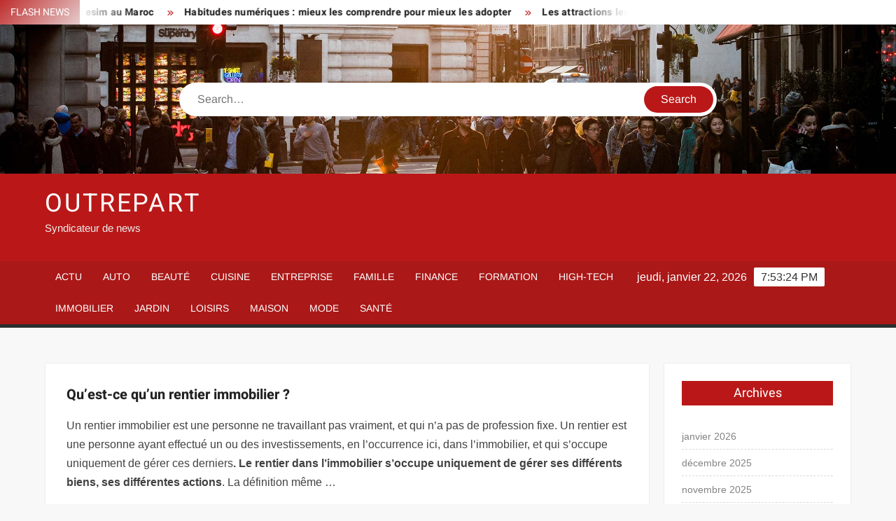

--- FILE ---
content_type: text/html; charset=UTF-8
request_url: https://www.outrepart.com/quest-ce-quun-rentier-immobilier/
body_size: 23673
content:
<!doctype html>
<html lang="fr-FR">
<head><meta charset="UTF-8"><script>if(navigator.userAgent.match(/MSIE|Internet Explorer/i)||navigator.userAgent.match(/Trident\/7\..*?rv:11/i)){var href=document.location.href;if(!href.match(/[?&]nowprocket/)){if(href.indexOf("?")==-1){if(href.indexOf("#")==-1){document.location.href=href+"?nowprocket=1"}else{document.location.href=href.replace("#","?nowprocket=1#")}}else{if(href.indexOf("#")==-1){document.location.href=href+"&nowprocket=1"}else{document.location.href=href.replace("#","&nowprocket=1#")}}}}</script><script>(()=>{class RocketLazyLoadScripts{constructor(){this.v="1.2.6",this.triggerEvents=["keydown","mousedown","mousemove","touchmove","touchstart","touchend","wheel"],this.userEventHandler=this.t.bind(this),this.touchStartHandler=this.i.bind(this),this.touchMoveHandler=this.o.bind(this),this.touchEndHandler=this.h.bind(this),this.clickHandler=this.u.bind(this),this.interceptedClicks=[],this.interceptedClickListeners=[],this.l(this),window.addEventListener("pageshow",(t=>{this.persisted=t.persisted,this.everythingLoaded&&this.m()})),this.CSPIssue=sessionStorage.getItem("rocketCSPIssue"),document.addEventListener("securitypolicyviolation",(t=>{this.CSPIssue||"script-src-elem"!==t.violatedDirective||"data"!==t.blockedURI||(this.CSPIssue=!0,sessionStorage.setItem("rocketCSPIssue",!0))})),document.addEventListener("DOMContentLoaded",(()=>{this.k()})),this.delayedScripts={normal:[],async:[],defer:[]},this.trash=[],this.allJQueries=[]}p(t){document.hidden?t.t():(this.triggerEvents.forEach((e=>window.addEventListener(e,t.userEventHandler,{passive:!0}))),window.addEventListener("touchstart",t.touchStartHandler,{passive:!0}),window.addEventListener("mousedown",t.touchStartHandler),document.addEventListener("visibilitychange",t.userEventHandler))}_(){this.triggerEvents.forEach((t=>window.removeEventListener(t,this.userEventHandler,{passive:!0}))),document.removeEventListener("visibilitychange",this.userEventHandler)}i(t){"HTML"!==t.target.tagName&&(window.addEventListener("touchend",this.touchEndHandler),window.addEventListener("mouseup",this.touchEndHandler),window.addEventListener("touchmove",this.touchMoveHandler,{passive:!0}),window.addEventListener("mousemove",this.touchMoveHandler),t.target.addEventListener("click",this.clickHandler),this.L(t.target,!0),this.S(t.target,"onclick","rocket-onclick"),this.C())}o(t){window.removeEventListener("touchend",this.touchEndHandler),window.removeEventListener("mouseup",this.touchEndHandler),window.removeEventListener("touchmove",this.touchMoveHandler,{passive:!0}),window.removeEventListener("mousemove",this.touchMoveHandler),t.target.removeEventListener("click",this.clickHandler),this.L(t.target,!1),this.S(t.target,"rocket-onclick","onclick"),this.M()}h(){window.removeEventListener("touchend",this.touchEndHandler),window.removeEventListener("mouseup",this.touchEndHandler),window.removeEventListener("touchmove",this.touchMoveHandler,{passive:!0}),window.removeEventListener("mousemove",this.touchMoveHandler)}u(t){t.target.removeEventListener("click",this.clickHandler),this.L(t.target,!1),this.S(t.target,"rocket-onclick","onclick"),this.interceptedClicks.push(t),t.preventDefault(),t.stopPropagation(),t.stopImmediatePropagation(),this.M()}O(){window.removeEventListener("touchstart",this.touchStartHandler,{passive:!0}),window.removeEventListener("mousedown",this.touchStartHandler),this.interceptedClicks.forEach((t=>{t.target.dispatchEvent(new MouseEvent("click",{view:t.view,bubbles:!0,cancelable:!0}))}))}l(t){EventTarget.prototype.addEventListenerWPRocketBase=EventTarget.prototype.addEventListener,EventTarget.prototype.addEventListener=function(e,i,o){"click"!==e||t.windowLoaded||i===t.clickHandler||t.interceptedClickListeners.push({target:this,func:i,options:o}),(this||window).addEventListenerWPRocketBase(e,i,o)}}L(t,e){this.interceptedClickListeners.forEach((i=>{i.target===t&&(e?t.removeEventListener("click",i.func,i.options):t.addEventListener("click",i.func,i.options))})),t.parentNode!==document.documentElement&&this.L(t.parentNode,e)}D(){return new Promise((t=>{this.P?this.M=t:t()}))}C(){this.P=!0}M(){this.P=!1}S(t,e,i){t.hasAttribute&&t.hasAttribute(e)&&(event.target.setAttribute(i,event.target.getAttribute(e)),event.target.removeAttribute(e))}t(){this._(this),"loading"===document.readyState?document.addEventListener("DOMContentLoaded",this.R.bind(this)):this.R()}k(){let t=[];document.querySelectorAll("script[type=rocketlazyloadscript][data-rocket-src]").forEach((e=>{let i=e.getAttribute("data-rocket-src");if(i&&!i.startsWith("data:")){0===i.indexOf("//")&&(i=location.protocol+i);try{const o=new URL(i).origin;o!==location.origin&&t.push({src:o,crossOrigin:e.crossOrigin||"module"===e.getAttribute("data-rocket-type")})}catch(t){}}})),t=[...new Map(t.map((t=>[JSON.stringify(t),t]))).values()],this.T(t,"preconnect")}async R(){this.lastBreath=Date.now(),this.j(this),this.F(this),this.I(),this.W(),this.q(),await this.A(this.delayedScripts.normal),await this.A(this.delayedScripts.defer),await this.A(this.delayedScripts.async);try{await this.U(),await this.H(this),await this.J()}catch(t){console.error(t)}window.dispatchEvent(new Event("rocket-allScriptsLoaded")),this.everythingLoaded=!0,this.D().then((()=>{this.O()})),this.N()}W(){document.querySelectorAll("script[type=rocketlazyloadscript]").forEach((t=>{t.hasAttribute("data-rocket-src")?t.hasAttribute("async")&&!1!==t.async?this.delayedScripts.async.push(t):t.hasAttribute("defer")&&!1!==t.defer||"module"===t.getAttribute("data-rocket-type")?this.delayedScripts.defer.push(t):this.delayedScripts.normal.push(t):this.delayedScripts.normal.push(t)}))}async B(t){if(await this.G(),!0!==t.noModule||!("noModule"in HTMLScriptElement.prototype))return new Promise((e=>{let i;function o(){(i||t).setAttribute("data-rocket-status","executed"),e()}try{if(navigator.userAgent.indexOf("Firefox/")>0||""===navigator.vendor||this.CSPIssue)i=document.createElement("script"),[...t.attributes].forEach((t=>{let e=t.nodeName;"type"!==e&&("data-rocket-type"===e&&(e="type"),"data-rocket-src"===e&&(e="src"),i.setAttribute(e,t.nodeValue))})),t.text&&(i.text=t.text),i.hasAttribute("src")?(i.addEventListener("load",o),i.addEventListener("error",(function(){i.setAttribute("data-rocket-status","failed-network"),e()})),setTimeout((()=>{i.isConnected||e()}),1)):(i.text=t.text,o()),t.parentNode.replaceChild(i,t);else{const i=t.getAttribute("data-rocket-type"),s=t.getAttribute("data-rocket-src");i?(t.type=i,t.removeAttribute("data-rocket-type")):t.removeAttribute("type"),t.addEventListener("load",o),t.addEventListener("error",(i=>{this.CSPIssue&&i.target.src.startsWith("data:")?(console.log("WPRocket: data-uri blocked by CSP -> fallback"),t.removeAttribute("src"),this.B(t).then(e)):(t.setAttribute("data-rocket-status","failed-network"),e())})),s?(t.removeAttribute("data-rocket-src"),t.src=s):t.src="data:text/javascript;base64,"+window.btoa(unescape(encodeURIComponent(t.text)))}}catch(i){t.setAttribute("data-rocket-status","failed-transform"),e()}}));t.setAttribute("data-rocket-status","skipped")}async A(t){const e=t.shift();return e&&e.isConnected?(await this.B(e),this.A(t)):Promise.resolve()}q(){this.T([...this.delayedScripts.normal,...this.delayedScripts.defer,...this.delayedScripts.async],"preload")}T(t,e){var i=document.createDocumentFragment();t.forEach((t=>{const o=t.getAttribute&&t.getAttribute("data-rocket-src")||t.src;if(o&&!o.startsWith("data:")){const s=document.createElement("link");s.href=o,s.rel=e,"preconnect"!==e&&(s.as="script"),t.getAttribute&&"module"===t.getAttribute("data-rocket-type")&&(s.crossOrigin=!0),t.crossOrigin&&(s.crossOrigin=t.crossOrigin),t.integrity&&(s.integrity=t.integrity),i.appendChild(s),this.trash.push(s)}})),document.head.appendChild(i)}j(t){let e={};function i(i,o){return e[o].eventsToRewrite.indexOf(i)>=0&&!t.everythingLoaded?"rocket-"+i:i}function o(t,o){!function(t){e[t]||(e[t]={originalFunctions:{add:t.addEventListener,remove:t.removeEventListener},eventsToRewrite:[]},t.addEventListener=function(){arguments[0]=i(arguments[0],t),e[t].originalFunctions.add.apply(t,arguments)},t.removeEventListener=function(){arguments[0]=i(arguments[0],t),e[t].originalFunctions.remove.apply(t,arguments)})}(t),e[t].eventsToRewrite.push(o)}function s(e,i){let o=e[i];e[i]=null,Object.defineProperty(e,i,{get:()=>o||function(){},set(s){t.everythingLoaded?o=s:e["rocket"+i]=o=s}})}o(document,"DOMContentLoaded"),o(window,"DOMContentLoaded"),o(window,"load"),o(window,"pageshow"),o(document,"readystatechange"),s(document,"onreadystatechange"),s(window,"onload"),s(window,"onpageshow");try{Object.defineProperty(document,"readyState",{get:()=>t.rocketReadyState,set(e){t.rocketReadyState=e},configurable:!0}),document.readyState="loading"}catch(t){console.log("WPRocket DJE readyState conflict, bypassing")}}F(t){let e;function i(e){return t.everythingLoaded?e:e.split(" ").map((t=>"load"===t||0===t.indexOf("load.")?"rocket-jquery-load":t)).join(" ")}function o(o){function s(t){const e=o.fn[t];o.fn[t]=o.fn.init.prototype[t]=function(){return this[0]===window&&("string"==typeof arguments[0]||arguments[0]instanceof String?arguments[0]=i(arguments[0]):"object"==typeof arguments[0]&&Object.keys(arguments[0]).forEach((t=>{const e=arguments[0][t];delete arguments[0][t],arguments[0][i(t)]=e}))),e.apply(this,arguments),this}}o&&o.fn&&!t.allJQueries.includes(o)&&(o.fn.ready=o.fn.init.prototype.ready=function(e){return t.domReadyFired?e.bind(document)(o):document.addEventListener("rocket-DOMContentLoaded",(()=>e.bind(document)(o))),o([])},s("on"),s("one"),t.allJQueries.push(o)),e=o}o(window.jQuery),Object.defineProperty(window,"jQuery",{get:()=>e,set(t){o(t)}})}async H(t){const e=document.querySelector("script[data-webpack]");e&&(await async function(){return new Promise((t=>{e.addEventListener("load",t),e.addEventListener("error",t)}))}(),await t.K(),await t.H(t))}async U(){this.domReadyFired=!0;try{document.readyState="interactive"}catch(t){}await this.G(),document.dispatchEvent(new Event("rocket-readystatechange")),await this.G(),document.rocketonreadystatechange&&document.rocketonreadystatechange(),await this.G(),document.dispatchEvent(new Event("rocket-DOMContentLoaded")),await this.G(),window.dispatchEvent(new Event("rocket-DOMContentLoaded"))}async J(){try{document.readyState="complete"}catch(t){}await this.G(),document.dispatchEvent(new Event("rocket-readystatechange")),await this.G(),document.rocketonreadystatechange&&document.rocketonreadystatechange(),await this.G(),window.dispatchEvent(new Event("rocket-load")),await this.G(),window.rocketonload&&window.rocketonload(),await this.G(),this.allJQueries.forEach((t=>t(window).trigger("rocket-jquery-load"))),await this.G();const t=new Event("rocket-pageshow");t.persisted=this.persisted,window.dispatchEvent(t),await this.G(),window.rocketonpageshow&&window.rocketonpageshow({persisted:this.persisted}),this.windowLoaded=!0}m(){document.onreadystatechange&&document.onreadystatechange(),window.onload&&window.onload(),window.onpageshow&&window.onpageshow({persisted:this.persisted})}I(){const t=new Map;document.write=document.writeln=function(e){const i=document.currentScript;i||console.error("WPRocket unable to document.write this: "+e);const o=document.createRange(),s=i.parentElement;let n=t.get(i);void 0===n&&(n=i.nextSibling,t.set(i,n));const c=document.createDocumentFragment();o.setStart(c,0),c.appendChild(o.createContextualFragment(e)),s.insertBefore(c,n)}}async G(){Date.now()-this.lastBreath>45&&(await this.K(),this.lastBreath=Date.now())}async K(){return document.hidden?new Promise((t=>setTimeout(t))):new Promise((t=>requestAnimationFrame(t)))}N(){this.trash.forEach((t=>t.remove()))}static run(){const t=new RocketLazyLoadScripts;t.p(t)}}RocketLazyLoadScripts.run()})();</script>
	
	<meta name="viewport" content="width=device-width">
	<link rel="profile" href="https://gmpg.org/xfn/11">

				 			 			 			 			 			 			 			 			 			 			 			 			 			 			 <meta name='robots' content='index, follow, max-image-preview:large, max-snippet:-1, max-video-preview:-1' />
<meta http-equiv="Content-Security-Policy" content="upgrade-insecure-requests">

	<!-- This site is optimized with the Yoast SEO plugin v26.8 - https://yoast.com/product/yoast-seo-wordpress/ -->
	<title>Qu’est-ce qu’un rentier immobilier ? - Outrepart</title><link rel="preload" data-rocket-preload as="font" href="https://www.outrepart.com/wp-content/themes/freenews/assets/library/fontawesome/webfonts/fa-solid-900.woff2" crossorigin><link rel="preload" data-rocket-preload as="font" href="https://www.outrepart.com/wp-content/fonts/arimo/P5sfzZCDf9_T_3cV7NCUECyoxNk37cxcABrB.woff2" crossorigin><link rel="preload" data-rocket-preload as="font" href="https://www.outrepart.com/wp-content/fonts/heebo/NGSpv5_NC0k9P_v6ZUCbLRAHxK1EiSysdUmm.woff2" crossorigin><link rel="preload" data-rocket-preload as="font" href="https://www.outrepart.com/wp-content/fonts/heebo/NGSpv5_NC0k9P_v6ZUCbLRAHxK1EbiusdUmm.woff2" crossorigin><style id="wpr-usedcss">img:is([sizes=auto i],[sizes^="auto," i]){contain-intrinsic-size:3000px 1500px}body,html{font-family:-apple-system,BlinkMacSystemFont,"Segoe UI",Roboto,Helvetica,Arial,sans-serif,"Apple Color Emoji","Segoe UI Emoji","Segoe UI Symbol"!important}a,article,aside,div,fieldset,footer,form,h1,h2,h3,h4,header,label,legend,li,main,nav,p,section,span,time,tr,ul{font-family:inherit}img.emoji{display:inline!important;border:none!important;box-shadow:none!important;height:1em!important;width:1em!important;margin:0 .07em!important;vertical-align:-.1em!important;background:0 0!important;padding:0!important}html{font-family:sans-serif;-webkit-text-size-adjust:100%;-ms-text-size-adjust:100%}body{margin:0}article,aside,footer,header,main,menu,nav,section{display:block}canvas,progress{display:inline-block;vertical-align:baseline}[hidden],template{display:none}a{background-color:transparent;text-decoration:none}b{font-weight:700}h1{font-size:2em;margin:.67em 0}img{border:0}svg:not(:root){overflow:hidden}button,input,optgroup,select,textarea{color:inherit;font:inherit;margin:0}button{overflow:visible}button,select{text-transform:none}button,html input[type=button],input[type=submit]{-webkit-appearance:button;cursor:pointer}button[disabled],html input[disabled]{cursor:default}button:-moz-focus-inner,input:-moz-focus-inner{border:0;padding:0}input{line-height:normal}input[type=checkbox],input[type=radio]{box-sizing:border-box;padding:0}input[type=number]:-webkit-inner-spin-button,input[type=number]:-webkit-outer-spin-button{height:auto}input[type=search]:-webkit-search-cancel-button,input[type=search]:-webkit-search-decoration{-webkit-appearance:none}fieldset{border:1px solid silver;margin:0 2px;padding:.35em .625em .75em}legend{border:0;padding:0}textarea{overflow:auto}optgroup{font-weight:700}table{border-collapse:collapse;border-spacing:0}body,button,input,optgroup,select,textarea{color:#424242;font-family:Arimo,"Helvetica Neue",helvetica,arial,sans-serif;font-size:16px;line-height:1.7}h1,h2,h3,h4{color:#222;font-family:Heebo,serif;font-weight:500;line-height:1.1;margin:0 0 .75em}h1 a,h2 a,h3 a,h4 a{color:#222}h1{font-size:36px}h2{font-size:30px}h3{font-size:24px}h4{font-size:20px}p{margin:0 0 1em;padding:0}i{font-style:italic}html{-webkit-box-sizing:border-box;-moz-box-sizing:border-box;box-sizing:border-box}*,:after,:before{box-sizing:inherit}body{background:#f8f8f8}ul{margin:0 0 1.75em 1.3125em;padding:0}ul{list-style:disc}li>ul{margin-bottom:0;margin-left:1.5em}img{height:auto;max-width:100%;vertical-align:middle}#primary .post .entry-content table{margin:0 0 1.5em;width:100%}#primary .post .entry-content table{border:1px solid #ebebeb}#primary .post .entry-content table tr{border-bottom:1px solid #ebebeb}button,input[type=button],input[type=submit]{border:none;background-color:#ba1818;color:#fff;font-size:16px;line-height:1;padding:8px 16px;outline:0;transition:background 150ms ease-in-out}button:hover,input[type=button]:hover,input[type=submit]:hover{background-color:#111}button:active,button:focus,input[type=button]:active,input[type=button]:focus,input[type=submit]:active,input[type=submit]:focus{background-color:#111;outline:dotted thin;outline-offset:-4px}input[type=date],input[type=number],input[type=search],input[type=text],input[type=time],input[type=url],textarea{color:#666;border:1px solid #ccc;padding:5px 10px}input[type=date]:focus,input[type=number]:focus,input[type=search]:focus,input[type=text]:focus,input[type=time]:focus,input[type=url]:focus,textarea:focus{outline:dotted thin;outline-offset:-4px}select{border:1px solid #ccc}textarea{width:100%}a{color:#ba1818;text-decoration:none}a:active,a:hover{outline:0}.main-navigation{display:inline-block;font-family:Arimo,serif;transition:all .5s ease 0s;-o-transition:.5s;-ms-transition:.5s;-moz-transition:.5s;-webkit-transition:.5s;max-width:calc(100% - 300px)}#nav-sticker{background-color:#aa1818;border-bottom:5px solid #2c2c2c;position:relative;z-index:999}.main-header>.navigation-top,.main-header>.secondary-navigation{display:none}.site-header-menu{text-align:left}.main-navigation ul{margin:0;padding:0;list-style:none}.main-navigation ul li{display:inline-block;margin-right:-4px;position:relative}.main-navigation ul li a{color:#fff;display:block;font-size:14px;font-weight:400;padding:0 15px;position:relative;text-transform:uppercase}.main-navigation>.menu>ul>li>a,.main-navigation>ul>li>a{line-height:45px}.main-navigation ul li:hover>a{color:#bdbdbd}.main-navigation ul li ul li a{color:#fff;font-size:13px;line-height:36px}.main-navigation ul li ul li:hover{background-color:#111}.main-navigation ul.sub-menu{background-color:#ba1818;left:0;min-width:200px;position:absolute;top:120%;z-index:99;opacity:0;visibility:hidden;-webkit-transition:.5s;-moz-transition:.5s;-ms-transition:.5s;-o-transition:.5s;transition:all .5s ease}.main-navigation ul li.focus>ul.sub-menu,.main-navigation ul li:hover>ul.sub-menu{opacity:1;visibility:visible;top:100%}.main-navigation ul.sub-menu li{float:none;display:block;border-bottom:1px solid rgba(255,255,255,.3);margin:0}.main-navigation ul.sub-menu li:last-child{border:none}.main-navigation ul.sub-menu ul{right:-100%;left:auto;top:-20%}.main-navigation ul.sub-menu li:hover>ul{top:0}.main-navigation ul li.menu-item-has-children>a:before,.main-navigation ul li.page_item_has_children>a:before{font-family:'Font Awesome 6 Free';font-size:10px;content:"\f078";position:absolute;right:12px;top:0;font-weight:900}.main-navigation ul.sub-menu li.menu-item-has-children>a:before{content:"\f054"}.main-navigation .menu li.page_item_has_children a,.main-navigation ul.menu li.menu-item-has-children a{padding-right:30px}.menu-toggle{display:none}.dropdown-toggle{display:none}.clock{color:#fff;display:inline-block;padding-top:9px;right:8%;position:absolute;top:0}#date,#time{float:right}#time{background-color:#fff;color:#333;padding:0 10px;margin-left:10px;border-radius:2px}.secondary-navigation{background-color:#fff}.secondary-navigation ul{margin:0;padding:0;list-style:none}.secondary-navigation ul li{display:inline-block;line-height:35px;margin-right:-4px;position:relative}.secondary-navigation>ul>li{line-height:32px}.secondary-navigation ul li a{color:#333;display:block;font-size:13px;font-weight:400;padding:0 12px;position:relative;text-transform:uppercase}.secondary-navigation ul li a:hover{color:#999}.secondary-navigation ul.sub-menu{background-color:#fff;left:0;min-width:200px;position:absolute;top:120%;z-index:99;opacity:0;visibility:hidden;-webkit-transition:.5s;-moz-transition:.5s;-ms-transition:.5s;-o-transition:.5s;transition:all .5s ease}.secondary-navigation ul li.dropdown-children>ul.sub-menu,.secondary-navigation ul li.focus>ul.sub-menu,.secondary-navigation ul li:hover>ul.sub-menu{opacity:1;visibility:visible;top:100%}.secondary-navigation ul.sub-menu li{float:none;display:block;border-bottom:1px solid rgba(0,0,0,.1);margin:0}.secondary-navigation ul.sub-menu li:last-child{border:none}.secondary-navigation ul.sub-menu ul{right:-100%;left:auto;top:-20%}.secondary-navigation ul.sub-menu li:hover>ul{top:0}.secondary-menu-toggle{display:none}.main-header-brand{display:inline-block;width:100%}.header-media-search{background-color:#eee;padding:20px 0}.has-header-image .header-media-search{padding:0;display:inline-block;position:relative}.has-header-image .header-media-search .search-container{position:absolute;left:50%;top:50%;transform:translate(-50%,-50%)}.search-container{background-color:#fff;border-radius:40px;padding:5px;text-align:center;position:relative;margin:0 auto;width:60%}.search-container .search{border-radius:20px;max-width:1170px;margin:0 auto;overflow:hidden;position:relative;z-index:2}.search-container .search-field{border-radius:0;border:none;outline:0;padding:0 20px;height:38px;width:calc(100% - 100px);vertical-align:top;-webkit-appearance:none}.search-container .search-submit{border-radius:20px;height:38px;margin-left:-4px;margin-right:-1px;width:100px}#page{overflow:hidden;position:relative;word-wrap:break-word}#content{margin:50px 0}.wrap{margin-right:auto;margin-left:auto;margin-left:5%;margin-right:5%}.wrap:after{clear:both;content:"";display:block}.has-sidebar #primary{float:left;width:75%;width:calc(75% - 0px)}.has-sidebar #secondary{float:right;padding-left:20px;width:25%;width:calc(25% + 0px)}.top-header{background-color:#fff;position:relative;z-index:9}.flash-news:after{content:"";background:linear-gradient(90deg,rgba(255,255,255,0) 0,#fff 100%);right:30%;width:80px;height:35px;top:0;z-index:2;position:absolute}.flash-news{float:left;width:70%;overflow:hidden}.flash-news-header:after{content:"";background:linear-gradient(90deg,#fff 0,rgba(255,255,255,0) 100%);right:-80px;width:80px;height:35px;top:0;z-index:999;display:inline-block;position:absolute}.flash-news-header{background:linear-gradient(-45deg,#ba1818,#eee,#ba1818,#333);background-size:400% 400%;-webkit-animation:15s infinite Gradient;-moz-animation:15s infinite Gradient;animation:15s infinite Gradient;float:left;z-index:2;position:absolute;left:0}@-webkit-keyframes Gradient{0%{background-position:0 50%}50%{background-position:100% 50%}100%{background-position:0 50%}}@-moz-keyframes Gradient{0%{background-position:0 50%}50%{background-position:100% 50%}100%{background-position:0 50%}}@keyframes Gradient{0%{background-position:0 50%}50%{background-position:100% 50%}100%{background-position:0 50%}}.flash-news-title{color:#fff;height:35px;margin:0;padding:10px 15px;text-transform:uppercase;font-size:14px}.marquee:before{background-color:#333;content:"";width:100%;top:0;bottom:0}.marquee{background-color:#fff;height:35px;width:100%}.marquee .news-post-title:before{color:#ba1818;font-family:'Font Awesome 6 Free';font-size:10px;content:"\f101";margin-right:15px;font-weight:900}.marquee .news-post-title{margin-right:15px;display:inline-block;margin-top:3px}.marquee .news-post-title h3{display:inline-block;font-size:14px;font-weight:700;margin:0;letter-spacing:.2px}.header-social-menu{background-color:#ba1818;float:right;width:30%;margin-bottom:-1px;overflow:hidden}.site-header{position:relative}.header-brand{background-color:#ba1818;padding:10px 0}.header-brand-content{width:100%}.site-branding{display:inline-block;padding:10px 0;position:relative;-webkit-transition:margin-bottom .2s;transition:margin-bottom .2s;z-index:3;text-align:left}.header-right{float:right;display:inline-block}.header-banner{padding:10px 0}.main-header-brand .header-right .widget{margin:0}.main-header-brand .header-right .widget-title{display:none}.site-branding a{text-decoration:none}.site-branding-text{display:inline-block;vertical-align:middle}.site-title{clear:none;font-family:Heebo,serif;font-size:36px;font-weight:400;line-height:1.25;letter-spacing:.08em;margin:0;padding:0;text-transform:uppercase}.site-title,.site-title a{color:#fff;opacity:1}.site-description{font-family:Arimo,serif;font-size:15px;color:#eee}.custom-header-media,.wp-custom-header{height:100%}.screen-reader-text{border:0;clip:rect(1px,1px,1px,1px);clip-path:inset(50%);height:1px;margin:-1px;overflow:hidden;padding:0;position:absolute!important;width:1px;word-wrap:normal!important}.screen-reader-text:focus{background-color:#f1f1f1;border-radius:3px;box-shadow:0 0 2px 2px rgba(0,0,0,.6);clip:auto!important;clip-path:none;color:#21759b;display:block;font-size:14px;font-size:.875rem;font-weight:700;height:auto;left:5px;line-height:normal;padding:15px 23px 14px;text-decoration:none;top:5px;width:auto;z-index:100000}#content[tabindex="-1"]:focus{outline:0}.entry-content:after,.entry-content:before,.flash-news:after,.flash-news:before,.post-navigation:after,.post-navigation:before,.primary-menu:after,.primary-menu:before,.site-content:after,.site-content:before,.site-footer:after,.site-footer:before,.site-header-menu:after,.site-header-menu:before,.site-header:after,.site-header:before,.slick-slide:after,.slick-slide:before,.top-header-inner:after,.top-header-inner:before,.top-header:after,.top-header:before{content:"";display:table;table-layout:fixed}.entry-content:after,.flash-news:after,.post-navigation:after,.primary-menu:after,.site-content:after,.site-footer:after,.site-header-menu:after,.site-header:after,.slick-slide:after,.top-header-inner:after,.top-header:after{clear:both}.widget{margin:0 0 3em}#secondary .widget{background-color:#fff;border:1px solid #eee;padding:25px}.widget select{max-width:100%}.widget-title{font-size:18px;margin-top:0}.widget_archive ul{list-style:none;margin:0}.widget_archive li{border-bottom:1px dashed #d9d9d9;margin-bottom:5px;padding-bottom:5px}.widget_archive li:last-child{border:none}.widget_archive a{color:#838383;font-size:14px;line-height:26px;position:relative;-webkit-transition:color .3s;-moz-transition:color .3s;-ms-transition:color .3s;-o-transition:color .3s;transition:color .3s ease;display:inline-block}#colophon .widget-title:after{content:"";background-color:transparent;background:-webkit-linear-gradient(to right,#ba1818,transparent);background:linear-gradient(to right,#ba1818,transparent);width:105%;height:2px;position:absolute;bottom:-10px;left:0}#colophon .widget-title{display:inline-block;font-family:Heebo,serif;font-size:18px;position:relative;margin-bottom:30px}.main-content-area .widget-title:after{content:"";background-color:transparent;background:-webkit-linear-gradient(to right,#ba1818,transparent);background:linear-gradient(to right,#ba1818,transparent);width:105%;height:3px;position:absolute;bottom:-10px;left:0}.main-content-area .widget-title{display:inline-block;position:relative;margin-bottom:25px}.advertise-area .widget-title{display:none}.main-content-area{background-color:#fff;display:inline-block;padding:1.25em;border-left:1px solid #eee;border-right:1px solid #eee;width:100%}.left-widget-area{background-color:#fff;display:inline-block;float:left;padding:1.25em;width:30%}.right-widget-area{background-color:#fff;display:inline-block;float:right;padding:1.25em;width:30%}.left-widget-area .widget{margin:0 0 1.25em}.left-widget-area .widget-title:before{content:'';background-color:#ba1818;position:absolute;left:-20px;top:-1px;width:3px;height:20px}.left-widget-area .widget-title{margin-bottom:20px;position:relative}#secondary .widget-title,.right-widget-area .widget-title{background-color:#ba1818;color:#fff;text-align:center;margin:0 auto 30px;padding:8px}.hentry{margin:0 0 1.5em}.entry-content{margin:0 0 1.5em}.entry-content a{text-decoration:underline}.entry-content p:last-child{margin:0}.entry-header{margin-bottom:15px}.entry-title{font-size:20px;line-height:1.5;display:block;padding:0;margin-bottom:10px;position:relative;font-weight:600}.entry-content ul{padding:0 0 0 20px}.entry-header .entry-meta{font-size:13px;font-weight:700}.entry-header .entry-meta a{margin:0 6px 8px 0}.entry-footer .entry-meta span:before{content:"";background-color:#ba1818;height:1px;width:8px;display:inline-block;margin:0 7px 0 10px}.entry-footer .entry-meta span:first-child:before{display:none}.entry-content-holder{background-color:#fff;border:1px solid #eee;padding:20px}.single .entry-content-holder{padding:30px}.entry-footer .entry-meta{font-size:13px}.post-navigation .nav-links{text-transform:uppercase;font-size:12px;padding:0 10px}.post-navigation .nav-links .nav-previous:before{font-family:'Font Awesome 6 Free';font-weight:700;content:"\f100";margin-left:10px}.post-navigation .nav-links .nav-next:after{font-family:'Font Awesome 6 Free';font-weight:700;content:"\f101";margin-right:10px}.post-navigation .nav-links .nav-next a,.post-navigation .nav-links .nav-previous a{display:inline-block;padding:5px 10px}.post-navigation .nav-links .nav-next,.post-navigation .nav-links .nav-previous{background-color:#fff;border:1px solid #eee;float:left}.post-navigation .nav-links .nav-next{float:right}.post-navigation .nav-links .nav-next,.post-navigation .nav-links .nav-next a,.post-navigation .nav-links .nav-previous,.post-navigation .nav-links .nav-previous a{color:#ba1818}.post-navigation .nav-links .nav-next:hover,.post-navigation .nav-links .nav-previous:hover{background-color:#f8f8f8}object{max-width:100%}.slick-slider{position:relative;display:block;box-sizing:border-box;user-select:none;touch-action:pan-y;-webkit-tap-highlight-color:transparent}.slick-list{position:relative;overflow:hidden;display:block;margin:0;padding:0;z-index:1}.slick-list:focus{outline:0}.slick-list.dragging{cursor:pointer;cursor:hand}.slick-slider .slick-list,.slick-slider .slick-track{-webkit-transform:translate3d(0,0,0);-moz-transform:translate3d(0,0,0);-ms-transform:translate3d(0,0,0);-o-transform:translate3d(0,0,0);transform:translate3d(0,0,0)}.slick-track{position:relative;left:0;top:0;display:block}.slick-track:after,.slick-track:before{content:"";display:table}.slick-track:after{clear:both}.slick-loading .slick-track{visibility:hidden}.slick-slide{float:left;height:100%;min-height:1px;display:none}[dir=rtl] .slick-slide{float:right}.slick-slide img{display:block;width:100%}.slick-slide.slick-loading img{display:none}.slick-slide.dragging img{pointer-events:none}.slick-initialized .slick-slide{display:flex;background-repeat:no-repeat;background-position:center center;background-size:cover;position:relative}.slick-loading .slick-slide{visibility:hidden}.slick-vertical .slick-slide{display:block;height:auto;border:1px solid transparent}.slick-arrow.slick-hidden{display:none}.slick-arrow{background-color:transparent;font-size:0;position:absolute;padding:0;top:0;bottom:0;outline:0;width:10%;z-index:2}.slick-arrow:focus,.slick-arrow:hover{background-color:transparent}.slick-prev{right:0;cursor:url([data-uri]),default}.slick-next{left:0;cursor:url([data-uri]),default}.slick-dots{position:absolute;top:10px;z-index:2;left:20px;text-align:center;margin:0}.slick-dots li{list-style:none;margin:0 4px;display:inline-block}.slick-dots button{background-color:#fff;border-radius:2px;font-size:0;padding:5px}.slick-dots .slick-active button{opacity:.4}.highlighted-category-posts .slick-slide{border:0}.highlighted-category-posts{position:relative;overflow:hidden}.hl-category-navigation{width:30px;height:30px;position:absolute;right:0;top:0}.hl-category-nav:before{font-size:12px;color:#fff}.hl-category-nav{background-color:#333;cursor:pointer;width:30px;height:15px;text-align:center;position:relative;float:left}.hl-category-nav:hover{background-color:#ba1818}.advertise-area .widget_category_slide .slick-list,.main-content-area .widget_category_slide .slick-list{margin-right:-10px}.advertise-area .widget_category_slide .slick-slide,.main-content-area .widget_category_slide .slick-slide{padding-right:10px}.advertise-area .widget_category_slide .category-slide-wrap-single .slick-list,.main-content-area .widget_category_slide .category-slide-wrap-single .slick-list{margin-right:0}.advertise-area .widget_category_slide .category-slide-wrap-single .slick-slide,.main-content-area .widget_category_slide .category-slide-wrap-single .slick-slide{padding-right:0}#colophon{display:block}.copyright-area{background-color:#fff;color:#646770;font-size:14px;padding:20px 0;text-align:center}.site-info{display:inline-block}.footer-right-info{display:inline-block;float:right}.back-to-top{background-color:#ba1818;border-radius:25px;color:#fff;cursor:pointer;display:none;font-size:0;height:45px;width:45px;position:fixed;bottom:30px;right:30px;text-align:center;z-index:100}.back-to-top i{font-size:18px;-ms-transition:.3s;-moz-transition:.3s;-webkit-transition:.3s;-o-transition:.3s;transition:all .3s ease 0s}.back-to-top:hover i{margin-top:-3px;opacity:.7}@media only screen and (max-width:1200px){.wrap{margin-left:5%;margin-right:5%}.clock{font-size:12px;right:20px}#time{height:auto}}@media only screen and (max-width:1024px){.wrap{max-width:94%;margin:0 auto}.theiaStickySidebar{position:static!important;transform:none!important}.left-widget-area{border-right:1px solid #eee;border-top:1px solid #eee}.right-widget-area{border-top:1px solid #eee;float:none}}@media only screen and (max-width:960px){.flash-news,.header-social-menu{width:100%}.flash-news:after{right:0}.has-sidebar #primary{width:100%;padding:0;margin-bottom:50px}.has-sidebar #secondary{padding-left:0;width:100%}}@media only screen and (max-width:768px){.main-header-brand .header-right,.main-header-brand .site-branding{display:block;text-align:center;width:100%}.site-title{font-size:24px}.navigation-top{float:inherit}#nav-sticker,.main-header-brand .navigation-top,.main-header-brand .secondary-navigation,.main-header-brand .sticky-wrapper{display:none}.main-header>.navigation-top,.main-header>.secondary-navigation{display:block}.main-navigation{display:block;margin:0;max-width:100%}.main-navigation>.menu>ul>li>a,.main-navigation>ul>li>a{line-height:36px}.main-navigation ul li a{color:#333;border-bottom:1px solid rgba(0,0,0,.07)}.main-navigation ul.menu{display:none;width:100%;clear:both}.main-navigation div.menu>ul{display:none}.main-navigation ul li,.secondary-navigation ul li{display:block;float:none;line-height:36px}.main-navigation ul li ul li a{color:#333}.dropdown-toggle{background:#333;color:#fff;cursor:pointer;display:block;position:absolute;right:15px;text-align:center;top:6px;padding:4px 10px}.secondary-navigation .dropdown-toggle{display:none}.main-navigation ul>li:hover>.dropdown-toggle{background-color:#ba1818}.main-navigation ul li.menu-item-has-children>a:before,.main-navigation ul li.page_item_has_children>a:before,.main-navigation ul.sub-menu li.menu-item-has-children>a:before{display:none}.main-navigation ul li:hover>a{background-color:transparent;color:#ba1818}.main-navigation ul li ul li:hover{background-color:transparent}.main-navigation ul.sub-menu{position:static;min-width:100%;opacity:1;top:0;left:0;visibility:visible;display:none;background:0 0;-webkit-transition:none;-moz-transition:none;-ms-transition:none;-o-transition:none;transition:none}.main-navigation ul>li:hover>.sub-menu{top:0}.main-navigation ul.menu>li:hover>a:after{display:none}.main-navigation ul.sub-menu li{border-bottom:none}.main-navigation .menu li.page_item_has_children ul li a,.main-navigation ul.menu li.menu-item-has-children ul li a{padding:0 45px}.menu-toggle,.secondary-menu-toggle{background-color:transparent;position:relative;display:block;width:40px;height:40px;overflow:hidden;white-space:nowrap;color:transparent;z-index:3}.menu-toggle:focus,.menu-toggle:hover,.secondary-menu-toggle:focus,.secondary-menu-toggle:hover{background-color:transparent}.secondary-menu-toggle{position:absolute;top:2px;right:15px}.toggle-bar:after,.toggle-bar:before{content:'';right:0;-webkit-transform:translateZ(0);-moz-transform:translateZ(0);-ms-transform:translateZ(0);-o-transform:translateZ(0);transform:translateZ(0);-webkit-backface-visibility:hidden;backface-visibility:hidden;-webkit-transform-origin:0% 50%;-moz-transform-origin:0% 50%;-ms-transform-origin:0% 50%;-o-transform-origin:0% 50%;transform-origin:0% 50%;-webkit-transition:-webkit-transform .3s .3s;-moz-transition:-moz-transform .3s .3s;transition:transform .3s .3s}.toggle-bar:before{top:-6px}.toggle-bar:after{top:6px}.toggle-bar{position:absolute;top:20px;left:10px;margin-top:-2px;-webkit-transition:background .3s .3s;-moz-transition:background .3s .3s;transition:background .3s .3s}.toggle-bar,.toggle-bar:after,.toggle-bar:before{position:absolute;display:inline-block;height:3px;width:24px;background:#2e3233}.toggle-text{font-size:0}.toggled .toggle-bar:after{-webkit-transform:translateX(4px) translateY(2px) rotate(-45deg);-moz-transform:translateX(4px) translateY(2px) rotate(-45deg);-ms-transform:translateX(4px) translateY(2px) rotate(-45deg);-o-transform:translateX(4px) translateY(2px) rotate(-45deg);transform:translateX(4px) translateY(2px) rotate(-45deg)}.toggled .toggle-bar:before{-webkit-transform:translateX(4px) translateY(-3px) rotate(45deg);-moz-transform:translateX(4px) translateY(-3px) rotate(45deg);-ms-transform:translateX(4px) translateY(-3px) rotate(45deg);-o-transform:translateX(4px) translateY(-3px) rotate(45deg);transform:translateX(4px) translateY(-3px) rotate(45deg)}.toggled .toggle-bar{background:rgba(46,50,51,0)}.secondary-navigation .sub-menu li.menu-item-has-children a,.secondary-navigation .sub-menu li.page_item_has_children a{padding:0 45px}.secondary-navigation ul.sub-menu li{border-bottom:none}.secondary-navigation ul.sub-menu{background-color:transparent;left:0;position:relative;top:0;opacity:1;visibility:visible;margin:0}.secondary-navigation ul.sub-menu ul{right:auto;left:0;top:0}.secondary-navigation ul li.focus>ul.sub-menu,.secondary-navigation ul li:hover>ul.sub-menu{opacity:1;visibility:visible;top:0}.slick-dots{bottom:auto;top:10px}.entry-footer .entry-meta span{display:inline-block}}@media only screen and (max-width:500px){.flash-news-header,.flash-news:after{display:none}.highlighted-category-posts .slick-slide{padding:0}.entry-content{margin:0}}@media print{@page{margin:2cm}.entry{margin-top:1em}.entry .entry-header,.site-footer .site-info{margin:0}body{font:13pt Arimo,"Helvetica Neue",helvetica,arial,sans-serif;line-height:1.3;background:#fff!important;color:#000;text-align:left}h1{font-size:24pt}h2,h3,h4{font-size:14pt;margin-top:25px}h1,h2,h3,h4{page-break-after:avoid;page-break-inside:avoid}img{page-break-inside:avoid;page-break-after:avoid}table{page-break-inside:avoid}ul{page-break-before:avoid}a,a:link,a:visited{background:0 0;font-weight:700;text-decoration:underline;text-align:left}a{page-break-inside:avoid}a[href]:after{content:none}a:after>img{content:""}article a[href^="#"]:after{content:""}a:not(:local-link):after{content:" < " attr(href) "> "}#nav-sticker,.copyright-area,.custom-header,.entry-footer,.header-right,.left-widget-area,.main-navigation,.post-navigation,.right-widget-area,.search-container,.secondary-navigation,.top-header,.widget-area{display:none}.back-to-top{display:none!important}.main-content-area{width:100%}.has-sidebar #primary{width:100%}.widget{clear:both;width:100%}}.fa{font-family:var(--fa-style-family,"Font Awesome 6 Free");font-weight:var(--fa-style,900)}.fa{-moz-osx-font-smoothing:grayscale;-webkit-font-smoothing:antialiased;display:var(--fa-display,inline-block);font-style:normal;font-variant:normal;line-height:1;text-rendering:auto}.fa-long-arrow-up:before{content:"\f176"}.fa-angle-right:before{content:"\f105"}.fa-angle-down:before{content:"\f107"}.fa-chevron-down:before{content:"\f078"}.fa-angle-up:before{content:"\f106"}.fa-angle-left:before{content:"\f104"}:root{--fa-style-family-brands:"Font Awesome 6 Brands";--fa-font-brands:normal 400 1em/1 "Font Awesome 6 Brands"}:root{--fa-font-regular:normal 400 1em/1 "Font Awesome 6 Free"}:root{--fa-style-family-classic:"Font Awesome 6 Free";--fa-font-solid:normal 900 1em/1 "Font Awesome 6 Free"}@font-face{font-family:"Font Awesome 6 Free";font-style:normal;font-weight:900;font-display:swap;src:url(https://www.outrepart.com/wp-content/themes/freenews/assets/library/fontawesome/webfonts/fa-solid-900.woff2) format("woff2"),url(https://www.outrepart.com/wp-content/themes/freenews/assets/library/fontawesome/webfonts/fa-solid-900.ttf) format("truetype")}@font-face{font-family:"Font Awesome 5 Free";font-display:swap;font-weight:900;src:url(https://www.outrepart.com/wp-content/themes/freenews/assets/library/fontawesome/webfonts/fa-solid-900.woff2) format("woff2"),url(https://www.outrepart.com/wp-content/themes/freenews/assets/library/fontawesome/webfonts/fa-solid-900.ttf) format("truetype")}@font-face{font-family:FontAwesome;font-display:swap;src:url(https://www.outrepart.com/wp-content/themes/freenews/assets/library/fontawesome/webfonts/fa-solid-900.woff2) format("woff2"),url(https://www.outrepart.com/wp-content/themes/freenews/assets/library/fontawesome/webfonts/fa-solid-900.ttf) format("truetype")}@font-face{font-display:swap;font-family:Arimo;font-style:normal;font-weight:400;src:url(https://www.outrepart.com/wp-content/fonts/arimo/P5sfzZCDf9_T_3cV7NCUECyoxNk37cxcABrB.woff2) format('woff2');unicode-range:U+0000-00FF,U+0131,U+0152-0153,U+02BB-02BC,U+02C6,U+02DA,U+02DC,U+2000-206F,U+2074,U+20AC,U+2122,U+2191,U+2193,U+2212,U+2215,U+FEFF,U+FFFD}@font-face{font-display:swap;font-family:Heebo;font-style:normal;font-weight:400;src:url(https://www.outrepart.com/wp-content/fonts/heebo/NGSpv5_NC0k9P_v6ZUCbLRAHxK1EiSysdUmm.woff2) format('woff2');unicode-range:U+0000-00FF,U+0131,U+0152-0153,U+02BB-02BC,U+02C6,U+02DA,U+02DC,U+2000-206F,U+2074,U+20AC,U+2122,U+2191,U+2193,U+2212,U+2215,U+FEFF,U+FFFD}@font-face{font-display:swap;font-family:Heebo;font-style:normal;font-weight:700;src:url(https://www.outrepart.com/wp-content/fonts/heebo/NGSpv5_NC0k9P_v6ZUCbLRAHxK1EbiusdUmm.woff2) format('woff2');unicode-range:U+0000-00FF,U+0131,U+0152-0153,U+02BB-02BC,U+02C6,U+02DA,U+02DC,U+2000-206F,U+2074,U+20AC,U+2122,U+2191,U+2193,U+2212,U+2215,U+FEFF,U+FFFD}.theiaStickySidebar:after{content:"";display:table;clear:both}</style>
	<link rel="canonical" href="https://www.interactifimmo.com/quest-ce-quun-rentier-immobilier/" />
	<meta property="og:locale" content="fr_FR" />
	<meta property="og:type" content="article" />
	<meta property="og:title" content="Qu’est-ce qu’un rentier immobilier ? - Outrepart" />
	<meta property="og:description" content="Un rentier immobilier est une personne ne travaillant pas vraiment, et qui n’a pas de profession fixe. Un rentier est une personne ayant effectué un ou des investissements, en l’occurrence" />
	<meta property="og:url" content="https://www.interactifimmo.com/quest-ce-quun-rentier-immobilier/" />
	<meta property="og:site_name" content="Outrepart" />
	<meta property="article:published_time" content="2022-06-22T10:19:42+00:00" />
	<meta name="author" content="Katia" />
	<meta name="twitter:card" content="summary_large_image" />
	<meta name="twitter:label1" content="Écrit par" />
	<meta name="twitter:data1" content="Katia" />
	<script type="application/ld+json" class="yoast-schema-graph">{"@context":"https://schema.org","@graph":[{"@type":"Article","@id":"https://www.interactifimmo.com/quest-ce-quun-rentier-immobilier/#article","isPartOf":{"@id":"https://www.interactifimmo.com/quest-ce-quun-rentier-immobilier/"},"author":{"name":"Katia","@id":"https://www.outrepart.com/#/schema/person/5a6420038a135a91a88ae7260f9b74cc"},"headline":"Qu’est-ce qu’un rentier immobilier ?","datePublished":"2022-06-22T10:19:42+00:00","mainEntityOfPage":{"@id":"https://www.interactifimmo.com/quest-ce-quun-rentier-immobilier/"},"wordCount":91,"articleSection":["Immobilier"],"inLanguage":"fr-FR"},{"@type":"WebPage","@id":"https://www.interactifimmo.com/quest-ce-quun-rentier-immobilier/","url":"https://www.interactifimmo.com/quest-ce-quun-rentier-immobilier/","name":"Qu’est-ce qu’un rentier immobilier ? - Outrepart","isPartOf":{"@id":"https://www.outrepart.com/#website"},"datePublished":"2022-06-22T10:19:42+00:00","author":{"@id":"https://www.outrepart.com/#/schema/person/5a6420038a135a91a88ae7260f9b74cc"},"breadcrumb":{"@id":"https://www.interactifimmo.com/quest-ce-quun-rentier-immobilier/#breadcrumb"},"inLanguage":"fr-FR","potentialAction":[{"@type":"ReadAction","target":["https://www.interactifimmo.com/quest-ce-quun-rentier-immobilier/"]}]},{"@type":"BreadcrumbList","@id":"https://www.interactifimmo.com/quest-ce-quun-rentier-immobilier/#breadcrumb","itemListElement":[{"@type":"ListItem","position":1,"name":"Home","item":"https://www.outrepart.com/"},{"@type":"ListItem","position":2,"name":"Qu’est-ce qu’un rentier immobilier ?"}]},{"@type":"WebSite","@id":"https://www.outrepart.com/#website","url":"https://www.outrepart.com/","name":"Outrepart","description":"Syndicateur de news","potentialAction":[{"@type":"SearchAction","target":{"@type":"EntryPoint","urlTemplate":"https://www.outrepart.com/?s={search_term_string}"},"query-input":{"@type":"PropertyValueSpecification","valueRequired":true,"valueName":"search_term_string"}}],"inLanguage":"fr-FR"},{"@type":"Person","@id":"https://www.outrepart.com/#/schema/person/5a6420038a135a91a88ae7260f9b74cc","name":"Katia","image":{"@type":"ImageObject","inLanguage":"fr-FR","@id":"https://www.outrepart.com/#/schema/person/image/","url":"https://secure.gravatar.com/avatar/94fc8c1b54577524f3bc0668c9c2e44cf27ddb1bcfa703b9fbf73b5bcd558c10?s=96&d=mm&r=g","contentUrl":"https://secure.gravatar.com/avatar/94fc8c1b54577524f3bc0668c9c2e44cf27ddb1bcfa703b9fbf73b5bcd558c10?s=96&d=mm&r=g","caption":"Katia"},"sameAs":["https://www.outrepart.com"]}]}</script>
	<!-- / Yoast SEO plugin. -->


<link rel="alternate" type="application/rss+xml" title="Outrepart &raquo; Flux" href="https://www.outrepart.com/feed/" />
<link rel="alternate" title="oEmbed (JSON)" type="application/json+oembed" href="https://www.outrepart.com/wp-json/oembed/1.0/embed?url=https%3A%2F%2Fwww.interactifimmo.com%2Fquest-ce-quun-rentier-immobilier%2F" />
<link rel="alternate" title="oEmbed (XML)" type="text/xml+oembed" href="https://www.outrepart.com/wp-json/oembed/1.0/embed?url=https%3A%2F%2Fwww.interactifimmo.com%2Fquest-ce-quun-rentier-immobilier%2F&#038;format=xml" />
<style id='wp-img-auto-sizes-contain-inline-css' type='text/css'></style>


<style id='wp-emoji-styles-inline-css' type='text/css'></style>



<style id='rocket-lazyload-inline-css' type='text/css'>
.rll-youtube-player{position:relative;padding-bottom:56.23%;height:0;overflow:hidden;max-width:100%;}.rll-youtube-player:focus-within{outline: 2px solid currentColor;outline-offset: 5px;}.rll-youtube-player iframe{position:absolute;top:0;left:0;width:100%;height:100%;z-index:100;background:0 0}.rll-youtube-player img{bottom:0;display:block;left:0;margin:auto;max-width:100%;width:100%;position:absolute;right:0;top:0;border:none;height:auto;-webkit-transition:.4s all;-moz-transition:.4s all;transition:.4s all}.rll-youtube-player img:hover{-webkit-filter:brightness(75%)}.rll-youtube-player .play{height:100%;width:100%;left:0;top:0;position:absolute;background:var(--wpr-bg-e6946d5c-232f-489f-a914-7e74cb39b0e4) no-repeat center;background-color: transparent !important;cursor:pointer;border:none;}
/*# sourceURL=rocket-lazyload-inline-css */
</style>
<script type="text/javascript" src="https://www.outrepart.com/wp-includes/js/jquery/jquery.min.js?ver=3.7.1" id="jquery-core-js" data-rocket-defer defer></script>
<script type="text/javascript" src="https://www.outrepart.com/wp-includes/js/jquery/jquery-migrate.min.js?ver=3.4.1" id="jquery-migrate-js" data-rocket-defer defer></script>
<script data-minify="1" type="text/javascript" src="https://www.outrepart.com/wp-content/cache/min/1/wp-content/themes/freenews/assets/js/global.js?ver=1762484689" id="freenews-global-js" data-rocket-defer defer></script>
<link rel="https://api.w.org/" href="https://www.outrepart.com/wp-json/" /><link rel="alternate" title="JSON" type="application/json" href="https://www.outrepart.com/wp-json/wp/v2/posts/2198" /><meta name="generator" content="WordPress 6.9" />
<link rel='shortlink' href='https://www.outrepart.com/?p=2198' />
<link rel="EditURI" type="application/rsd+xml" title="RSD" href="https://www.outrepart.com/send.php?rsd" />
<noscript><style id="rocket-lazyload-nojs-css">.rll-youtube-player, [data-lazy-src]{display:none !important;}</style></noscript><style id="wpr-lazyload-bg-container"></style><style id="wpr-lazyload-bg-exclusion"></style>
<noscript>
<style id="wpr-lazyload-bg-nostyle">.rll-youtube-player .play{--wpr-bg-e6946d5c-232f-489f-a914-7e74cb39b0e4: url('https://www.outrepart.com/wp-content/plugins/wp-rocket/assets/img/youtube.png');}</style>
</noscript>
<script type="application/javascript">const rocket_pairs = [{"selector":".rll-youtube-player .play","style":".rll-youtube-player .play{--wpr-bg-e6946d5c-232f-489f-a914-7e74cb39b0e4: url('https:\/\/www.outrepart.com\/wp-content\/plugins\/wp-rocket\/assets\/img\/youtube.png');}","hash":"e6946d5c-232f-489f-a914-7e74cb39b0e4","url":"https:\/\/www.outrepart.com\/wp-content\/plugins\/wp-rocket\/assets\/img\/youtube.png"}]; const rocket_excluded_pairs = [];</script><meta name="generator" content="WP Rocket 3.17.3.1" data-wpr-features="wpr_lazyload_css_bg_img wpr_remove_unused_css wpr_delay_js wpr_defer_js wpr_minify_js wpr_lazyload_images wpr_lazyload_iframes wpr_minify_css wpr_desktop" /></head>

<body class="wp-singular post-template-default single single-post postid-2198 single-format-standard wp-theme-freenews wp-child-theme-freenews-child has-header-image has-sidebar">
	<div data-rocket-location-hash="54257ff4dc2eb7aae68fa23eb5f11e06" id="page" class="site">
	<a class="skip-link screen-reader-text" href="#content">Skip to content</a>

	
	<header data-rocket-location-hash="fc409f86088b20b81d38a444febf083b" id="masthead" class="site-header">
		<div data-rocket-location-hash="c8c6c8c2cad2f085d7f2add0728d3097" id="main-header" class="main-header">
			<div class="navigation-top">
        		<div class="wrap">
            	<div id="site-header-menu" class="site-header-menu">
               	<nav class="main-navigation" aria-label="Primary Menu" role="navigation">
							    <button class="menu-toggle" aria-controls="primary-menu" aria-expanded="false">
        <span class="toggle-text">Menu</span>
        <span class="toggle-bar"></span>
    </button>

    <ul id="primary-menu" class="menu nav-menu"><li id="menu-item-8" class="menu-item menu-item-type-taxonomy menu-item-object-category menu-item-8 category-color-1"><a href="https://www.outrepart.com/actu/">Actu</a></li>
<li id="menu-item-9" class="menu-item menu-item-type-taxonomy menu-item-object-category menu-item-9 category-color-3"><a href="https://www.outrepart.com/auto/">Auto</a></li>
<li id="menu-item-10" class="menu-item menu-item-type-taxonomy menu-item-object-category menu-item-10 category-color-4"><a href="https://www.outrepart.com/beaute/">Beauté</a></li>
<li id="menu-item-11" class="menu-item menu-item-type-taxonomy menu-item-object-category menu-item-11 category-color-16"><a href="https://www.outrepart.com/cuisine/">Cuisine</a></li>
<li id="menu-item-12" class="menu-item menu-item-type-taxonomy menu-item-object-category menu-item-12 category-color-5"><a href="https://www.outrepart.com/entreprise/">Entreprise</a></li>
<li id="menu-item-13" class="menu-item menu-item-type-taxonomy menu-item-object-category menu-item-13 category-color-6"><a href="https://www.outrepart.com/famille/">Famille</a></li>
<li id="menu-item-14" class="menu-item menu-item-type-taxonomy menu-item-object-category menu-item-14 category-color-7"><a href="https://www.outrepart.com/finance/">Finance</a></li>
<li id="menu-item-15" class="menu-item menu-item-type-taxonomy menu-item-object-category menu-item-15 category-color-8"><a href="https://www.outrepart.com/formation/">Formation</a></li>
<li id="menu-item-16" class="menu-item menu-item-type-taxonomy menu-item-object-category menu-item-16 category-color-9"><a href="https://www.outrepart.com/high-tech/">High-Tech</a></li>
<li id="menu-item-17" class="menu-item menu-item-type-taxonomy menu-item-object-category current-post-ancestor current-menu-parent current-post-parent menu-item-17 category-color-10"><a href="https://www.outrepart.com/immobilier/">Immobilier</a></li>
<li id="menu-item-18" class="menu-item menu-item-type-taxonomy menu-item-object-category menu-item-18 category-color-11"><a href="https://www.outrepart.com/jardin/">Jardin</a></li>
<li id="menu-item-19" class="menu-item menu-item-type-taxonomy menu-item-object-category menu-item-19 category-color-12"><a href="https://www.outrepart.com/loisirs/">Loisirs</a></li>
<li id="menu-item-20" class="menu-item menu-item-type-taxonomy menu-item-object-category menu-item-20 category-color-13"><a href="https://www.outrepart.com/maison/">Maison</a></li>
<li id="menu-item-21" class="menu-item menu-item-type-taxonomy menu-item-object-category menu-item-21 category-color-14"><a href="https://www.outrepart.com/mode/">Mode</a></li>
<li id="menu-item-22" class="menu-item menu-item-type-taxonomy menu-item-object-category menu-item-22 category-color-15"><a href="https://www.outrepart.com/sante/">Santé</a></li>
</ul>						 </nav><!-- #site-navigation -->
           		</div>
        		</div><!-- .wrap -->
			</div><!-- .navigation-top -->
			
			<div class="top-header">
				<div class="top-header-inner">

					    <div class="flash-news">
                <div class="flash-news-header">
            <h4 class="flash-news-title">Flash News</h4>
        </div>
                <div class="marquee">
                            <artical class="news-post-title"><h3><a href="https://www.afnewstravel.com/decouvrez-les-secrets-des-offres-esim-au-maroc/" title="Découvrez les secrets des offres esim au Maroc">Découvrez les secrets des offres esim au Maroc</a></h3></artical>

                            <artical class="news-post-title"><h3><a href="https://www.ccopf.fr/habitudes-numeriques-mieux-les-comprendre-pour-mieux-les-adopter/" title="Habitudes numériques : mieux les comprendre pour mieux les adopter">Habitudes numériques : mieux les comprendre pour mieux les adopter</a></h3></artical>

                            <artical class="news-post-title"><h3><a href="https://www.tour-du-monde.net/les-attractions-les-plus-populaires-de-new-york-a-ne-pas-manquer/" title="Les attractions les plus populaires de New York à ne pas manquer">Les attractions les plus populaires de New York à ne pas manquer</a></h3></artical>

                            <artical class="news-post-title"><h3><a href="https://www.votrejournal.net/enseigner-la-valeur-de-largent-aux-enfants-conseils-pratiques/" title="Enseigner la valeur de l’argent aux enfants : Conseils pratiques">Enseigner la valeur de l’argent aux enfants : Conseils pratiques</a></h3></artical>

                            <artical class="news-post-title"><h3><a href="https://www.chrono-immobilier.fr/franchise-en-cas-de-catastrophe-naturelle-qui-paie-assurance-et-responsabilite/" title="Franchise en cas de catastrophe naturelle : qui paie ? Assurance et responsabilité">Franchise en cas de catastrophe naturelle : qui paie ? Assurance et responsabilité</a></h3></artical>

                            <artical class="news-post-title"><h3><a href="https://www.quandjeseraigrande.net/ralph-lauren-premium-ou-luxe-decryptage-complet-de-la-marque/" title="Ralph Lauren : Premium ou luxe ? Décryptage complet de la marque">Ralph Lauren : Premium ou luxe ? Décryptage complet de la marque</a></h3></artical>

                            <artical class="news-post-title"><h3><a href="https://www.digitalbreizh.net/optimisez-votre-taux-de-conversion-avec-les-chatbots-en-francais-decryptage/" title="Optimisez votre taux de conversion avec les chatbots en français : décryptage">Optimisez votre taux de conversion avec les chatbots en français : décryptage</a></h3></artical>

                            <artical class="news-post-title"><h3><a href="https://www.cc-beynat.fr/createur-de-mode-qui-a-ete-le-premier-au-monde/" title="Créateur de mode : Qui a été le premier au monde ?">Créateur de mode : Qui a été le premier au monde ?</a></h3></artical>

                            <artical class="news-post-title"><h3><a href="https://www.gourmet-galopin.com/bouilloire-ecologique-conseils-pour-bien-la-choisir/" title="Bouilloire écologique : conseils pour bien la choisir">Bouilloire écologique : conseils pour bien la choisir</a></h3></artical>

                            <artical class="news-post-title"><h3><a href="https://www.makeupchic.fr/produit-de-maquillage-le-plus-achete-quels-sont-les-best-sellers-du-moment/" title="Produit de maquillage le plus acheté : quels sont les best-sellers du moment ?">Produit de maquillage le plus acheté : quels sont les best-sellers du moment ?</a></h3></artical>

                            <artical class="news-post-title"><h3><a href="https://www.mamanpascommelesautresoupresque.fr/trouble-du-langage-quel-age-pour-le-diagnostic/" title="Trouble du langage : quel âge pour le diagnostic ?">Trouble du langage : quel âge pour le diagnostic ?</a></h3></artical>

                            <artical class="news-post-title"><h3><a href="https://maisonfutureco.fr/changement-dadresse-quand-et-comment-proceder-efficacement/" title="Changement d’adresse : Quand et comment procéder efficacement ?">Changement d’adresse : Quand et comment procéder efficacement ?</a></h3></artical>

                            <artical class="news-post-title"><h3><a href="https://www.carnetdesportive.com/exercices-dechauffement-quel-est-le-meilleur-exercice-pour-commencer-sa-routine/" title="Exercices d’échauffement : Quel est le meilleur exercice pour commencer sa routine ?">Exercices d’échauffement : Quel est le meilleur exercice pour commencer sa routine ?</a></h3></artical>

                            <artical class="news-post-title"><h3><a href="https://www.automaniacs.fr/assurance-auto-preter-sa-voiture-a-son-fils-jeune-conducteur-en-toute-securite/" title="Assurance auto : prêter sa voiture à son fils jeune conducteur en toute sécurité !">Assurance auto : prêter sa voiture à son fils jeune conducteur en toute sécurité !</a></h3></artical>

                            <artical class="news-post-title"><h3><a href="https://www.net-work.fr/communication-decouvrez-les-4-composants-essentiels/" title="Communication : découvrez les 4 composants essentiels">Communication : découvrez les 4 composants essentiels</a></h3></artical>

                            <artical class="news-post-title"><h3><a href="https://www.lasantedemain.com/perdre-du-ventre-apres-65-ans-conseils-et-astuces-efficaces-pour-mincir-naturellement/" title="Perdre du ventre après 65 ans : conseils et astuces efficaces pour mincir naturellement">Perdre du ventre après 65 ans : conseils et astuces efficaces pour mincir naturellement</a></h3></artical>

                            <artical class="news-post-title"><h3><a href="https://www.kalinews.net/moteur-a-eau-toyota-concoit-il-un-tel-moteur-revolutionnaire/" title="Moteur à eau : Toyota conçoit-il un tel moteur révolutionnaire ?">Moteur à eau : Toyota conçoit-il un tel moteur révolutionnaire ?</a></h3></artical>

                            <artical class="news-post-title"><h3><a href="https://soyons-serieux.fr/utilisation-avancee-du-cli-tout-ce-quil-faut-savoir-pour-bien-lutiliser/" title="Utilisation avancée du CLI : Tout ce qu’il faut savoir pour bien l’utiliser !">Utilisation avancée du CLI : Tout ce qu’il faut savoir pour bien l’utiliser !</a></h3></artical>

                            <artical class="news-post-title"><h3><a href="https://www.careertrotter.fr/formation-comment-evaluer-sa-qualite-avec-succes/" title="Formation : comment évaluer sa qualité avec succès">Formation : comment évaluer sa qualité avec succès</a></h3></artical>

                            <artical class="news-post-title"><h3><a href="https://www.sanavitae.fr/medicaments-pour-perdre-du-poids-quel-avenir-en-2025/" title="Médicaments pour perdre du poids : quel avenir en 2025 ?">Médicaments pour perdre du poids : quel avenir en 2025 ?</a></h3></artical>

                            <artical class="news-post-title"><h3><a href="https://fullinvest.fr/rachat-dun-trimestre-quel-est-le-prix-en-france/" title="Rachat d’un trimestre : quel est le prix en France ?">Rachat d’un trimestre : quel est le prix en France ?</a></h3></artical>

                            <artical class="news-post-title"><h3><a href="https://www.gourmandsansgluten.fr/proteines-15g-meilleures-sources-pour-une-alimentation-saine/" title="Protéines : 15g, meilleures sources pour une alimentation saine">Protéines : 15g, meilleures sources pour une alimentation saine</a></h3></artical>

                            <artical class="news-post-title"><h3><a href="https://jeunesvoyageurs.com/remboursement-billet-davion-motif-conditions-et-demarches-a-connaitre/" title="Remboursement billet d’avion : motif, conditions et démarches à connaître !">Remboursement billet d’avion : motif, conditions et démarches à connaître !</a></h3></artical>

                            <artical class="news-post-title"><h3><a href="https://ambiance-jardin.eu/inspirez-vous-les-meilleures-pergolas-a-rouen-pour-votre-jardin/" title="Inspirez-vous : les meilleures pergolas à rouen pour votre jardin">Inspirez-vous : les meilleures pergolas à rouen pour votre jardin</a></h3></artical>

                            <artical class="news-post-title"><h3><a href="https://ambiance-jardin.eu/difference-tete-de-coupe-helicoidale-et-tete-de-coupe-en-spirale-comment-choisir/" title="Différence tête de coupe hélicoïdale et tête de coupe en spirale : comment choisir ?">Différence tête de coupe hélicoïdale et tête de coupe en spirale : comment choisir ?</a></h3></artical>

                            <artical class="news-post-title"><h3><a href="https://www.armoricauto.com/moto-et-mal-de-dos-quel-modele-choisir-pour-rouler-sans-douleur/" title="Moto et mal de dos : quel modèle choisir pour rouler sans douleur ?">Moto et mal de dos : quel modèle choisir pour rouler sans douleur ?</a></h3></artical>

                            <artical class="news-post-title"><h3><a href="https://www.amoureusement-mode.com/vetement-le-plus-porte-au-monde-top-tendance-et-chiffres-cles/" title="Vêtement le plus porté au monde : top tendance et chiffres clés">Vêtement le plus porté au monde : top tendance et chiffres clés</a></h3></artical>

                            <artical class="news-post-title"><h3><a href="https://www.lesbricoleriesdenanie.fr/huile-de-lin-pour-outils-de-jardin-comment-lappliquer-correctement/" title="Huile de lin pour outils de jardin : comment l’appliquer correctement ?">Huile de lin pour outils de jardin : comment l’appliquer correctement ?</a></h3></artical>

                            <artical class="news-post-title"><h3><a href="https://www.intronaut.net/marketing-numerique-definition-et-enjeux-de-lautomatisation/" title="Marketing numérique : définition et enjeux de l’automatisation">Marketing numérique : définition et enjeux de l’automatisation</a></h3></artical>

                            <artical class="news-post-title"><h3><a href="https://www.mariageservice.com/meilleure-periode-pour-partir-en-voyage-de-noces-conseils-et-astuces-pour-un-voyage-inoubliable/" title="Meilleure période pour partir en voyage de noces : conseils et astuces pour un voyage inoubliable">Meilleure période pour partir en voyage de noces : conseils et astuces pour un voyage inoubliable</a></h3></artical>

                            <artical class="news-post-title"><h3><a href="https://parentsensemble.com/enfant-qui-tarde-a-marcher-explications-et-solutions-pour-les-parents/" title="Enfant qui tarde à marcher : explications et solutions pour les parents">Enfant qui tarde à marcher : explications et solutions pour les parents</a></h3></artical>

                            <artical class="news-post-title"><h3><a href="https://www.chez-clara.net/prix-maison-ancienne-comment-evaluer-le-juste-prix/" title="Prix maison ancienne : comment évaluer le juste prix ?">Prix maison ancienne : comment évaluer le juste prix ?</a></h3></artical>

                            <artical class="news-post-title"><h3><a href="https://www.biznovate.fr/droit-commercial-en-irlande-lois-reglementations-et-pratiques/" title="Droit commercial en Irlande : lois, réglementations et pratiques">Droit commercial en Irlande : lois, réglementations et pratiques</a></h3></artical>

                            <artical class="news-post-title"><h3><a href="https://www.afnewstravel.com/bienfaits-de-laltitude-pour-la-sante-comment-en-profiter/" title="Bienfaits de l’altitude pour la santé : comment en profiter ?">Bienfaits de l’altitude pour la santé : comment en profiter ?</a></h3></artical>

                            <artical class="news-post-title"><h3><a href="https://www.votredeco.fr/enlever-rayures-profondes-parquet-astuces-efficaces-et-faciles-a-appliquer/" title="Enlever rayures profondes parquet : astuces efficaces et faciles à appliquer !">Enlever rayures profondes parquet : astuces efficaces et faciles à appliquer !</a></h3></artical>

                            <artical class="news-post-title"><h3><a href="https://www.azamivoyage.com/une-escapade-feerique-au-zooparc-de-beauval-les-meilleures-offres-pour-un-sejour-hotelier-inoubliable/" title="Une escapade féérique au zooparc de Beauval : les meilleures offres pour un séjour hôtelier inoubliable">Une escapade féérique au zooparc de Beauval : les meilleures offres pour un séjour hôtelier inoubliable</a></h3></artical>

                            <artical class="news-post-title"><h3><a href="https://www.gourmet-galopin.com/organiser-une-raclette-party-sans-rien-acheter-cest-possible/" title="Organiser une raclette party sans rien acheter : c’est possible">Organiser une raclette party sans rien acheter : c’est possible</a></h3></artical>

                            <artical class="news-post-title"><h3><a href="https://www.sanavitae.fr/api-pharmaceutique-comprendre-limportance-des-apis-generiques-dans-lindustrie/" title="API pharmaceutique : comprendre l’importance des APIs génériques dans l’industrie">API pharmaceutique : comprendre l’importance des APIs génériques dans l’industrie</a></h3></artical>

                            <artical class="news-post-title"><h3><a href="https://www.makeupchic.fr/soutien-gorge-comment-eliminer-lodeur-de-transpiration-efficacement/" title="Soutien-gorge : comment éliminer l’odeur de transpiration efficacement ?">Soutien-gorge : comment éliminer l’odeur de transpiration efficacement ?</a></h3></artical>

                            <artical class="news-post-title"><h3><a href="https://www.marqueting.fr/ouvrir-un-centre-dhebergement-demarches-et-conseils-essentiels/" title="Ouvrir un centre d’hébergement : démarches et conseils essentiels">Ouvrir un centre d’hébergement : démarches et conseils essentiels</a></h3></artical>

                            <artical class="news-post-title"><h3><a href="https://soyons-serieux.fr/vpn-le-meilleur-pays-pour-une-utilisation-securisee-en-ligne/" title="VPN : le meilleur pays pour une utilisation sécurisée en ligne">VPN : le meilleur pays pour une utilisation sécurisée en ligne</a></h3></artical>

                            <artical class="news-post-title"><h3><a href="https://www.carnetdesportive.com/tension-ideale-raquette-tennis-comment-la-choisir-pour-une-performance-optimale/" title="Tension idéale raquette tennis : Comment la choisir pour une performance optimale ?">Tension idéale raquette tennis : Comment la choisir pour une performance optimale ?</a></h3></artical>

                            <artical class="news-post-title"><h3><a href="https://www.azamivoyage.com/bretagne-rencontre-authentique-entre-thalasso-et-gastronomie/" title="Bretagne : rencontre authentique entre thalasso et gastronomie">Bretagne : rencontre authentique entre thalasso et gastronomie</a></h3></artical>

                            <artical class="news-post-title"><h3><a href="https://www.wedding-news.net/meilleurs-endroits-pour-une-lune-de-miel-ou-partir-pour-une-escapade-romantique/" title="Meilleurs endroits pour une lune de miel : où partir pour une escapade romantique ?">Meilleurs endroits pour une lune de miel : où partir pour une escapade romantique ?</a></h3></artical>

                            <artical class="news-post-title"><h3><a href="https://www.ccopf.fr/les-frais-caches-associes-aux-contrats-dassurance-vie-en-gestion-libre-et-pilotee/" title="Les frais cachés associés aux contrats d’assurance vie en gestion libre et pilotée">Les frais cachés associés aux contrats d’assurance vie en gestion libre et pilotée</a></h3></artical>

                            <artical class="news-post-title"><h3><a href="https://www.ccopf.fr/quels-resultats-puis-je-attendre-dune-seance-dhydrafacial-a-rennes/" title="Quels résultats puis-je attendre d’une séance d’hydrafacial à rennes ?">Quels résultats puis-je attendre d’une séance d’hydrafacial à rennes ?</a></h3></artical>

                            <artical class="news-post-title"><h3><a href="https://www.armoricauto.com/roulez-a-bord-dun-vehicule-fiable-en-optant-pour-la-location-longue-duree-chez-arval/" title="Roulez à bord d’un véhicule fiable en optant pour la location longue durée chez Arval">Roulez à bord d’un véhicule fiable en optant pour la location longue durée chez Arval</a></h3></artical>

                            <artical class="news-post-title"><h3><a href="https://www.azamivoyage.com/meilleure-periode-pour-explorer-la-reunion-conseils-pratiques/" title="Meilleure période pour explorer la Réunion : conseils pratiques.">Meilleure période pour explorer la Réunion : conseils pratiques.</a></h3></artical>

                            <artical class="news-post-title"><h3><a href="https://ambiance-jardin.eu/serre-choisir-le-meilleur-tube-pvc-pour-la-fabrication-conseils-et-astuces/" title="Serre : choisir le meilleur tube PVC pour la fabrication, conseils et astuces!">Serre : choisir le meilleur tube PVC pour la fabrication, conseils et astuces!</a></h3></artical>

                            <artical class="news-post-title"><h3><a href="https://www.amoureusement-mode.com/impact-environnemental-de-la-mode-les-enjeux-et-solutions/" title="Impact environnemental de la mode : les enjeux et solutions">Impact environnemental de la mode : les enjeux et solutions</a></h3></artical>

                            <artical class="news-post-title"><h3><a href="https://www.conseil-au-jardin.fr/roses-pourquoi-les-tiges-des-fleurs-se-penchent-elles/" title="Roses : pourquoi les tiges des fleurs se penchent-elles ?">Roses : pourquoi les tiges des fleurs se penchent-elles ?</a></h3></artical>

                            <artical class="news-post-title"><h3><a href="https://www.lasantedemain.com/devoirs-des-infirmiers-roles-et-responsabilites-essentiels-expliques-en-detail/" title="Devoirs des infirmiers : rôles et responsabilités essentiels expliqués en détail">Devoirs des infirmiers : rôles et responsabilités essentiels expliqués en détail</a></h3></artical>

                            <artical class="news-post-title"><h3><a href="https://madame-turban.fr/marques-de-luxe-quels-pays-sont-les-plus-gros-acheteurs/" title="Marques de luxe : quels pays sont les plus gros acheteurs ?">Marques de luxe : quels pays sont les plus gros acheteurs ?</a></h3></artical>

                            <artical class="news-post-title"><h3><a href="https://www.automaniacs.fr/dispositions-pour-etre-dispense-de-la-fimo-qui-est-concerne/" title="Dispositions pour être dispensé de la FIMO : Qui est concerné ?">Dispositions pour être dispensé de la FIMO : Qui est concerné ?</a></h3></artical>

                            <artical class="news-post-title"><h3><a href="https://www.jm-auto.fr/ceder-sa-voiture-gratuitement-demarches-et-conditions-necessaires-en-france/" title="Céder sa voiture gratuitement : démarches et conditions nécessaires en France">Céder sa voiture gratuitement : démarches et conditions nécessaires en France</a></h3></artical>

                            <artical class="news-post-title"><h3><a href="https://www.armoricauto.com/assurance-auto-2025-comparatif-des-meilleures-offres-en-france/" title="Assurance auto 2025 : comparatif des meilleures offres en France">Assurance auto 2025 : comparatif des meilleures offres en France</a></h3></artical>

                            <artical class="news-post-title"><h3><a href="https://www.carnetdesportive.com/comment-utiliser-un-parachute-de-secours-les-bases-a-connaitre/" title="Comment utiliser un parachute de secours : les bases à connaître">Comment utiliser un parachute de secours : les bases à connaître</a></h3></artical>

                            <artical class="news-post-title"><h3><a href="https://www.quandjeseraigrande.net/crayon-a-levres-et-gloss-comment-les-utiliser-ensemble-pour-un-maquillage-parfait/" title="Crayon à lèvres et gloss : comment les utiliser ensemble pour un maquillage parfait ?">Crayon à lèvres et gloss : comment les utiliser ensemble pour un maquillage parfait ?</a></h3></artical>

                            <artical class="news-post-title"><h3><a href="https://www.actualite-financiere.com/modifier-le-taux-dinteret-de-mon-pret-personnel-conseils-et-astuces/" title="Modifier le taux d’intérêt de mon prêt personnel : conseils et astuces">Modifier le taux d’intérêt de mon prêt personnel : conseils et astuces</a></h3></artical>

                            <artical class="news-post-title"><h3><a href="https://fullinvest.fr/salaire-pour-un-pret-de-150-000-euros-decouvrez-les-informations-essentielles/" title="Salaire pour un prêt de 150.000 euros : découvrez les informations essentielles">Salaire pour un prêt de 150.000 euros : découvrez les informations essentielles</a></h3></artical>

                    </div><!-- .marquee -->
    </div><!-- .flash-news -->
    
					<div class="header-social-menu">

						
					</div><!-- .header-social-menu -->
				</div><!-- .top-header-inner -->
			</div><!-- .top-header -->

							<div class="header-media-search">

					<div class="search-container">
    <form method="get" class="search" action="https://www.outrepart.com/"> 
        <label for='s' class='screen-reader-text'>Search</label> 
            <input class="search-field" placeholder="Search&hellip;" name="s" type="search"> 
            <input class="search-submit" value="Search" type="submit">
    </form>
</div><!-- .search-container -->
    
    <div class="custom-header">
        <div class="custom-header-media">
            <div id="wp-custom-header" class="wp-custom-header"><img src="https://www.outrepart.com/wp-content/themes/freenews/images/header.jpg" width="1920" height="500" alt="" decoding="async" fetchpriority="high" /></div>        </div><!-- .custom-header-media -->
    </div><!-- .custom-header -->

				</div><!-- .header-media-search -->
						<div class="main-header-brand">
				<div class="header-brand">
					<div class="wrap">
						<div class="header-brand-content">
							    <div class="site-branding">
                <div class="site-branding-text">

                           <p class="site-title"><a href="https://www.outrepart.com/" rel="home">Outrepart</a></p>
                                <p class="site-description">Syndicateur de news</p>
            
        </div><!-- .site-branding-text -->
    </div><!-- .site-branding -->


							<div class="header-right">
								<div class="header-banner">

																	</div><!-- .header-banner -->
							</div><!-- .header-right -->
						</div><!-- .header-brand-content -->
					</div><!-- .wrap -->
				</div><!-- .header-brand -->

				<div id="nav-sticker">
					<div class="navigation-top">
						<div class="wrap">
							<div id="site-header-menu" class="site-header-menu">
								<nav id="site-navigation" class="main-navigation" aria-label="Primary Menu">
								    <button class="menu-toggle" aria-controls="primary-menu" aria-expanded="false">
        <span class="toggle-text">Menu</span>
        <span class="toggle-bar"></span>
    </button>

    <ul id="primary-menu" class="menu nav-menu"><li class="menu-item menu-item-type-taxonomy menu-item-object-category menu-item-8 category-color-1"><a href="https://www.outrepart.com/actu/">Actu</a></li>
<li class="menu-item menu-item-type-taxonomy menu-item-object-category menu-item-9 category-color-3"><a href="https://www.outrepart.com/auto/">Auto</a></li>
<li class="menu-item menu-item-type-taxonomy menu-item-object-category menu-item-10 category-color-4"><a href="https://www.outrepart.com/beaute/">Beauté</a></li>
<li class="menu-item menu-item-type-taxonomy menu-item-object-category menu-item-11 category-color-16"><a href="https://www.outrepart.com/cuisine/">Cuisine</a></li>
<li class="menu-item menu-item-type-taxonomy menu-item-object-category menu-item-12 category-color-5"><a href="https://www.outrepart.com/entreprise/">Entreprise</a></li>
<li class="menu-item menu-item-type-taxonomy menu-item-object-category menu-item-13 category-color-6"><a href="https://www.outrepart.com/famille/">Famille</a></li>
<li class="menu-item menu-item-type-taxonomy menu-item-object-category menu-item-14 category-color-7"><a href="https://www.outrepart.com/finance/">Finance</a></li>
<li class="menu-item menu-item-type-taxonomy menu-item-object-category menu-item-15 category-color-8"><a href="https://www.outrepart.com/formation/">Formation</a></li>
<li class="menu-item menu-item-type-taxonomy menu-item-object-category menu-item-16 category-color-9"><a href="https://www.outrepart.com/high-tech/">High-Tech</a></li>
<li class="menu-item menu-item-type-taxonomy menu-item-object-category current-post-ancestor current-menu-parent current-post-parent menu-item-17 category-color-10"><a href="https://www.outrepart.com/immobilier/">Immobilier</a></li>
<li class="menu-item menu-item-type-taxonomy menu-item-object-category menu-item-18 category-color-11"><a href="https://www.outrepart.com/jardin/">Jardin</a></li>
<li class="menu-item menu-item-type-taxonomy menu-item-object-category menu-item-19 category-color-12"><a href="https://www.outrepart.com/loisirs/">Loisirs</a></li>
<li class="menu-item menu-item-type-taxonomy menu-item-object-category menu-item-20 category-color-13"><a href="https://www.outrepart.com/maison/">Maison</a></li>
<li class="menu-item menu-item-type-taxonomy menu-item-object-category menu-item-21 category-color-14"><a href="https://www.outrepart.com/mode/">Mode</a></li>
<li class="menu-item menu-item-type-taxonomy menu-item-object-category menu-item-22 category-color-15"><a href="https://www.outrepart.com/sante/">Santé</a></li>
</ul>								</nav><!-- #site-navigation -->
            			</div>
        				</div><!-- .wrap -->
     				</div><!-- .navigation-top -->
				<div class="clock"> 
					<div id="time"></div>
					<div id="date">jeudi, janvier 22, 2026</div>
				</div>
				</div><!-- #nav-sticker -->
							</div><!-- .main-header-brand -->
						
							</div><!-- .main-header -->
	</header><!-- #masthead -->

	<div data-rocket-location-hash="9aeef69b3a30307314ed240f74205056" id="content" class="site-content">
		<div data-rocket-location-hash="e499c24b78d8e7de9d43c288d6128cec" class="site-content-cell">
						<div class="wrap wrap-width">
	<div id="primary" class="content-area">
		<main id="main" class="site-main">

		
<article id="post-2198" class="post-2198 post type-post status-publish format-standard hentry category-immobilier entry">
	
	<div class="entry-content-holder">
		<header class="entry-header">

		
				<div class="entry-meta">



				</div><!-- .entry-meta -->
			<h1 class="entry-title">Qu’est-ce qu’un rentier immobilier ?</h1>
		<div class="entry-meta">

		</div><!-- .entry-meta -->

		
	</header><!-- .entry-header -->

	<div class="entry-content">
		<p>Un rentier immobilier est une personne ne travaillant pas vraiment, et qui n’a pas de profession fixe. Un rentier est une personne ayant effectué un ou des investissements, en l’occurrence ici, dans l’immobilier, et qui s’occupe uniquement de gérer ces derniers<b>. Le rentier dans l’immobilier s’occupe uniquement de gérer ses différents biens, ses différentes actions</b>. La définition même &#8230;</p>
<p>The post <a rel="nofollow" href="https://www.interactifimmo.com/quest-ce-quun-rentier-immobilier/">Qu&rsquo;est-ce qu&rsquo;un rentier immobilier ?</a> appeared first on <a rel="nofollow" href="https://www.interactifimmo.com">Interactif Immo</a>.</p>

	</div><!-- .entry-content -->

	
		<footer class="entry-footer">
			<div class="entry-meta">

							</div><!-- .entry-meta -->
		</footer><!-- .entry-footer -->
			
		</div><!-- .entry-content-holder -->
</article><!-- #post-2198 -->

	<nav class="navigation post-navigation" aria-label="Publications">
		<h2 class="screen-reader-text">Navigation de l’article</h2>
		<div class="nav-links"><div class="nav-previous"><a href="https://www.interactifimmo.com/quest-ce-quun-rentier-immobilier/" rel="prev">Faire appel à une agence immobilière à Ajaccio : dans quels cas ?</a></div><div class="nav-next"><a href="https://www.interactifimmo.com/quest-ce-quun-rentier-immobilier/" rel="next">Quel crédit pour la rénovation d’une maison ?</a></div></div>
	</nav>
		</main><!-- #main -->
	</div><!-- #primary -->


<aside id="secondary" class="widget-area">
	<section id="archives-2" class="widget widget_archive"><h2 class="widget-title">Archives</h2>
			<ul>
					<li><a href='https://www.outrepart.com/2026/01/'>janvier 2026</a></li>
	<li><a href='https://www.outrepart.com/2025/12/'>décembre 2025</a></li>
	<li><a href='https://www.outrepart.com/2025/11/'>novembre 2025</a></li>
	<li><a href='https://www.outrepart.com/2025/10/'>octobre 2025</a></li>
	<li><a href='https://www.outrepart.com/2025/09/'>septembre 2025</a></li>
	<li><a href='https://www.outrepart.com/2025/08/'>août 2025</a></li>
	<li><a href='https://www.outrepart.com/2025/07/'>juillet 2025</a></li>
	<li><a href='https://www.outrepart.com/2025/06/'>juin 2025</a></li>
	<li><a href='https://www.outrepart.com/2025/05/'>mai 2025</a></li>
	<li><a href='https://www.outrepart.com/2025/04/'>avril 2025</a></li>
	<li><a href='https://www.outrepart.com/2025/03/'>mars 2025</a></li>
	<li><a href='https://www.outrepart.com/2025/02/'>février 2025</a></li>
	<li><a href='https://www.outrepart.com/2025/01/'>janvier 2025</a></li>
	<li><a href='https://www.outrepart.com/2024/12/'>décembre 2024</a></li>
	<li><a href='https://www.outrepart.com/2024/11/'>novembre 2024</a></li>
	<li><a href='https://www.outrepart.com/2024/10/'>octobre 2024</a></li>
	<li><a href='https://www.outrepart.com/2024/09/'>septembre 2024</a></li>
	<li><a href='https://www.outrepart.com/2024/08/'>août 2024</a></li>
	<li><a href='https://www.outrepart.com/2024/07/'>juillet 2024</a></li>
	<li><a href='https://www.outrepart.com/2024/06/'>juin 2024</a></li>
	<li><a href='https://www.outrepart.com/2024/05/'>mai 2024</a></li>
	<li><a href='https://www.outrepart.com/2024/04/'>avril 2024</a></li>
	<li><a href='https://www.outrepart.com/2024/03/'>mars 2024</a></li>
	<li><a href='https://www.outrepart.com/2024/02/'>février 2024</a></li>
	<li><a href='https://www.outrepart.com/2024/01/'>janvier 2024</a></li>
	<li><a href='https://www.outrepart.com/2023/12/'>décembre 2023</a></li>
	<li><a href='https://www.outrepart.com/2023/11/'>novembre 2023</a></li>
	<li><a href='https://www.outrepart.com/2023/10/'>octobre 2023</a></li>
	<li><a href='https://www.outrepart.com/2023/09/'>septembre 2023</a></li>
	<li><a href='https://www.outrepart.com/2023/08/'>août 2023</a></li>
	<li><a href='https://www.outrepart.com/2023/07/'>juillet 2023</a></li>
	<li><a href='https://www.outrepart.com/2023/06/'>juin 2023</a></li>
	<li><a href='https://www.outrepart.com/2023/05/'>mai 2023</a></li>
	<li><a href='https://www.outrepart.com/2023/04/'>avril 2023</a></li>
	<li><a href='https://www.outrepart.com/2023/03/'>mars 2023</a></li>
	<li><a href='https://www.outrepart.com/2023/02/'>février 2023</a></li>
	<li><a href='https://www.outrepart.com/2023/01/'>janvier 2023</a></li>
	<li><a href='https://www.outrepart.com/2022/12/'>décembre 2022</a></li>
	<li><a href='https://www.outrepart.com/2022/11/'>novembre 2022</a></li>
	<li><a href='https://www.outrepart.com/2022/10/'>octobre 2022</a></li>
	<li><a href='https://www.outrepart.com/2022/09/'>septembre 2022</a></li>
	<li><a href='https://www.outrepart.com/2022/08/'>août 2022</a></li>
	<li><a href='https://www.outrepart.com/2022/07/'>juillet 2022</a></li>
	<li><a href='https://www.outrepart.com/2022/06/'>juin 2022</a></li>
	<li><a href='https://www.outrepart.com/2022/05/'>mai 2022</a></li>
	<li><a href='https://www.outrepart.com/2022/04/'>avril 2022</a></li>
	<li><a href='https://www.outrepart.com/2022/03/'>mars 2022</a></li>
	<li><a href='https://www.outrepart.com/2022/02/'>février 2022</a></li>
	<li><a href='https://www.outrepart.com/2022/01/'>janvier 2022</a></li>
	<li><a href='https://www.outrepart.com/2021/12/'>décembre 2021</a></li>
	<li><a href='https://www.outrepart.com/2021/11/'>novembre 2021</a></li>
	<li><a href='https://www.outrepart.com/2021/10/'>octobre 2021</a></li>
	<li><a href='https://www.outrepart.com/2021/09/'>septembre 2021</a></li>
	<li><a href='https://www.outrepart.com/2021/08/'>août 2021</a></li>
	<li><a href='https://www.outrepart.com/2021/07/'>juillet 2021</a></li>
	<li><a href='https://www.outrepart.com/2021/06/'>juin 2021</a></li>
	<li><a href='https://www.outrepart.com/2021/05/'>mai 2021</a></li>
	<li><a href='https://www.outrepart.com/2021/04/'>avril 2021</a></li>
	<li><a href='https://www.outrepart.com/2021/03/'>mars 2021</a></li>
	<li><a href='https://www.outrepart.com/2021/02/'>février 2021</a></li>
			</ul>

			</section></aside><!-- #secondary -->
		</div><!-- .site-content-cell -->
	</div><!-- #content -->
	
	<footer id="colophon" class="site-footer" role="contentinfo">

			
		<div class="copyright-area">
			<div class="wrap">
								<div class="site-info">
					
				</div><!-- .site-info -->
												<div class="footer-right-info">
															</div>
									</div><!-- .wrap -->
		</div><!-- .copyright-area -->
	</footer><!-- #colophon -->
			<button href="#" class="back-to-top" type="button"><i class="fa fa-long-arrow-up"></i>Go Top</button>
	</div><!-- #page -->

<script type="speculationrules">
{"prefetch":[{"source":"document","where":{"and":[{"href_matches":"/*"},{"not":{"href_matches":["/wp-*.php","/wp-admin/*","/wp-content/uploads/*","/wp-content/*","/wp-content/plugins/*","/wp-content/themes/freenews-child/*","/wp-content/themes/freenews/*","/*\\?(.+)"]}},{"not":{"selector_matches":"a[rel~=\"nofollow\"]"}},{"not":{"selector_matches":".no-prefetch, .no-prefetch a"}}]},"eagerness":"conservative"}]}
</script>
<script type="text/javascript" id="rocket_lazyload_css-js-extra">
/* <![CDATA[ */
var rocket_lazyload_css_data = {"threshold":"300"};
//# sourceURL=rocket_lazyload_css-js-extra
/* ]]> */
</script>
<script type="text/javascript" id="rocket_lazyload_css-js-after">
/* <![CDATA[ */
!function o(n,c,a){function u(t,e){if(!c[t]){if(!n[t]){var r="function"==typeof require&&require;if(!e&&r)return r(t,!0);if(s)return s(t,!0);throw(e=new Error("Cannot find module '"+t+"'")).code="MODULE_NOT_FOUND",e}r=c[t]={exports:{}},n[t][0].call(r.exports,function(e){return u(n[t][1][e]||e)},r,r.exports,o,n,c,a)}return c[t].exports}for(var s="function"==typeof require&&require,e=0;e<a.length;e++)u(a[e]);return u}({1:[function(e,t,r){"use strict";{const c="undefined"==typeof rocket_pairs?[]:rocket_pairs,a=(("undefined"==typeof rocket_excluded_pairs?[]:rocket_excluded_pairs).map(t=>{var e=t.selector;document.querySelectorAll(e).forEach(e=>{e.setAttribute("data-rocket-lazy-bg-"+t.hash,"excluded")})}),document.querySelector("#wpr-lazyload-bg-container"));var o=rocket_lazyload_css_data.threshold||300;const u=new IntersectionObserver(e=>{e.forEach(t=>{t.isIntersecting&&c.filter(e=>t.target.matches(e.selector)).map(t=>{var e;t&&((e=document.createElement("style")).textContent=t.style,a.insertAdjacentElement("afterend",e),t.elements.forEach(e=>{u.unobserve(e),e.setAttribute("data-rocket-lazy-bg-"+t.hash,"loaded")}))})})},{rootMargin:o+"px"});function n(){0<(0<arguments.length&&void 0!==arguments[0]?arguments[0]:[]).length&&c.forEach(t=>{try{document.querySelectorAll(t.selector).forEach(e=>{"loaded"!==e.getAttribute("data-rocket-lazy-bg-"+t.hash)&&"excluded"!==e.getAttribute("data-rocket-lazy-bg-"+t.hash)&&(u.observe(e),(t.elements||=[]).push(e))})}catch(e){console.error(e)}})}n(),function(){const r=window.MutationObserver;return function(e,t){if(e&&1===e.nodeType)return(t=new r(t)).observe(e,{attributes:!0,childList:!0,subtree:!0}),t}}()(document.querySelector("body"),n)}},{}]},{},[1]);
//# sourceURL=rocket_lazyload_css-js-after
/* ]]> */
</script>
<script type="text/javascript" src="https://www.outrepart.com/wp-content/themes/freenews/assets/js/navigation.min.js?ver=6.9" id="freenews-navigation-js" data-rocket-defer defer></script>
<script data-minify="1" type="text/javascript" src="https://www.outrepart.com/wp-content/cache/min/1/wp-content/themes/freenews/assets/js/skip-link-focus-fix.js?ver=1762484689" id="freenews-skip-link-focus-fix-js" data-rocket-defer defer></script>
<script type="text/javascript" src="https://www.outrepart.com/wp-content/themes/freenews/assets/library/sticky-sidebar/ResizeSensor.min.js?ver=6.9" id="ResizeSensor-js" data-rocket-defer defer></script>
<script type="text/javascript" src="https://www.outrepart.com/wp-content/themes/freenews/assets/library/sticky-sidebar/theia-sticky-sidebar.min.js?ver=6.9" id="theia-sticky-sidebar-js" data-rocket-defer defer></script>
<script type="text/javascript" src="https://www.outrepart.com/wp-content/themes/freenews/assets/library/slick/slick.min.js?ver=6.9" id="slick-js" data-rocket-defer defer></script>
<script data-minify="1" type="text/javascript" src="https://www.outrepart.com/wp-content/cache/min/1/wp-content/themes/freenews/assets/library/slick/slick-settings.js?ver=1762484689" id="freenews-slick-settings-js" data-rocket-defer defer></script>
<script data-minify="1" type="text/javascript" src="https://www.outrepart.com/wp-content/cache/min/1/wp-content/themes/freenews/assets/library/sticky/jquery.sticky.js?ver=1762484689" id="jquery-sticky-js" data-rocket-defer defer></script>
<script data-minify="1" type="text/javascript" src="https://www.outrepart.com/wp-content/cache/min/1/wp-content/themes/freenews/assets/library/sticky/sticky-setting.js?ver=1762484689" id="freenews-sticky-settings-js" data-rocket-defer defer></script>
<script type="text/javascript" src="https://www.outrepart.com/wp-content/themes/freenews/assets/library/marquee/jquery.marquee.min.js?ver=6.9" id="marquee-js" data-rocket-defer defer></script>
<script data-minify="1" type="text/javascript" src="https://www.outrepart.com/wp-content/cache/min/1/wp-content/themes/freenews/assets/library/marquee/marquee-settings.js?ver=1762484689" id="freenews-marquee-settings-js" data-rocket-defer defer></script>
<script>window.lazyLoadOptions=[{elements_selector:"img[data-lazy-src],.rocket-lazyload,iframe[data-lazy-src]",data_src:"lazy-src",data_srcset:"lazy-srcset",data_sizes:"lazy-sizes",class_loading:"lazyloading",class_loaded:"lazyloaded",threshold:300,callback_loaded:function(element){if(element.tagName==="IFRAME"&&element.dataset.rocketLazyload=="fitvidscompatible"){if(element.classList.contains("lazyloaded")){if(typeof window.jQuery!="undefined"){if(jQuery.fn.fitVids){jQuery(element).parent().fitVids()}}}}}},{elements_selector:".rocket-lazyload",data_src:"lazy-src",data_srcset:"lazy-srcset",data_sizes:"lazy-sizes",class_loading:"lazyloading",class_loaded:"lazyloaded",threshold:300,}];window.addEventListener('LazyLoad::Initialized',function(e){var lazyLoadInstance=e.detail.instance;if(window.MutationObserver){var observer=new MutationObserver(function(mutations){var image_count=0;var iframe_count=0;var rocketlazy_count=0;mutations.forEach(function(mutation){for(var i=0;i<mutation.addedNodes.length;i++){if(typeof mutation.addedNodes[i].getElementsByTagName!=='function'){continue}
if(typeof mutation.addedNodes[i].getElementsByClassName!=='function'){continue}
images=mutation.addedNodes[i].getElementsByTagName('img');is_image=mutation.addedNodes[i].tagName=="IMG";iframes=mutation.addedNodes[i].getElementsByTagName('iframe');is_iframe=mutation.addedNodes[i].tagName=="IFRAME";rocket_lazy=mutation.addedNodes[i].getElementsByClassName('rocket-lazyload');image_count+=images.length;iframe_count+=iframes.length;rocketlazy_count+=rocket_lazy.length;if(is_image){image_count+=1}
if(is_iframe){iframe_count+=1}}});if(image_count>0||iframe_count>0||rocketlazy_count>0){lazyLoadInstance.update()}});var b=document.getElementsByTagName("body")[0];var config={childList:!0,subtree:!0};observer.observe(b,config)}},!1)</script><script data-no-minify="1" async src="https://www.outrepart.com/wp-content/plugins/wp-rocket/assets/js/lazyload/17.8.3/lazyload.min.js"></script><script>function lazyLoadThumb(e,alt,l){var t='<img data-lazy-src="https://i.ytimg.com/vi_webp/ID/hqdefault.webp" alt="" width="480" height="360"><noscript><img src="https://i.ytimg.com/vi_webp/ID/hqdefault.webp" alt="" width="480" height="360"></noscript>',a='<button class="play" aria-label="play Youtube video"></button>';if(l){t=t.replace('data-lazy-','');t=t.replace('loading="lazy"','');t=t.replace(/<noscript>.*?<\/noscript>/g,'');}t=t.replace('alt=""','alt="'+alt+'"');return t.replace("ID",e)+a}function lazyLoadYoutubeIframe(){var e=document.createElement("iframe"),t="ID?autoplay=1";t+=0===this.parentNode.dataset.query.length?"":"&"+this.parentNode.dataset.query;e.setAttribute("src",t.replace("ID",this.parentNode.dataset.src)),e.setAttribute("frameborder","0"),e.setAttribute("allowfullscreen","1"),e.setAttribute("allow","accelerometer; autoplay; encrypted-media; gyroscope; picture-in-picture"),this.parentNode.parentNode.replaceChild(e,this.parentNode)}document.addEventListener("DOMContentLoaded",function(){var exclusions=[];var e,t,p,u,l,a=document.getElementsByClassName("rll-youtube-player");for(t=0;t<a.length;t++)(e=document.createElement("div")),(u='https://i.ytimg.com/vi_webp/ID/hqdefault.webp'),(u=u.replace('ID',a[t].dataset.id)),(l=exclusions.some(exclusion=>u.includes(exclusion))),e.setAttribute("data-id",a[t].dataset.id),e.setAttribute("data-query",a[t].dataset.query),e.setAttribute("data-src",a[t].dataset.src),(e.innerHTML=lazyLoadThumb(a[t].dataset.id,a[t].dataset.alt,l)),a[t].appendChild(e),(p=e.querySelector(".play")),(p.onclick=lazyLoadYoutubeIframe)});</script>
<script>var rocket_beacon_data = {"ajax_url":"https:\/\/www.outrepart.com\/wp-admin\/admin-ajax.php","nonce":"a7f16697d0","url":"https:\/\/www.outrepart.com\/quest-ce-quun-rentier-immobilier","is_mobile":false,"width_threshold":1600,"height_threshold":700,"delay":500,"debug":null,"status":{"atf":true,"lrc":true},"elements":"img, video, picture, p, main, div, li, svg, section, header, span","lrc_threshold":1800}</script><script data-name="wpr-wpr-beacon" src='https://www.outrepart.com/wp-content/plugins/wp-rocket/assets/js/wpr-beacon.min.js' async></script><script defer src="https://static.cloudflareinsights.com/beacon.min.js/vcd15cbe7772f49c399c6a5babf22c1241717689176015" integrity="sha512-ZpsOmlRQV6y907TI0dKBHq9Md29nnaEIPlkf84rnaERnq6zvWvPUqr2ft8M1aS28oN72PdrCzSjY4U6VaAw1EQ==" data-cf-beacon='{"version":"2024.11.0","token":"0209f81003bb432f93fbb7149ffa104d","r":1,"server_timing":{"name":{"cfCacheStatus":true,"cfEdge":true,"cfExtPri":true,"cfL4":true,"cfOrigin":true,"cfSpeedBrain":true},"location_startswith":null}}' crossorigin="anonymous"></script>
</body>
</html>

<!-- This website is like a Rocket, isn't it? Performance optimized by WP Rocket. Learn more: https://wp-rocket.me -->